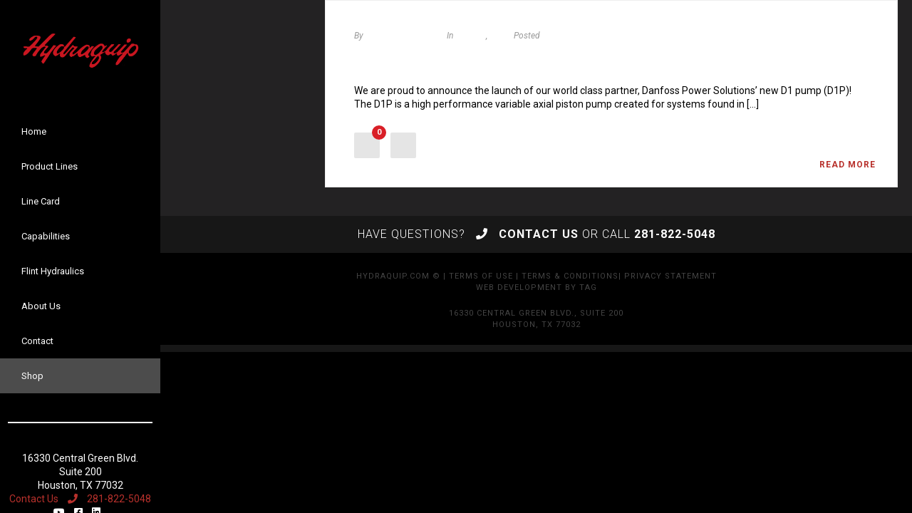

--- FILE ---
content_type: text/html; charset=UTF-8
request_url: https://www.hydraquip.com/2018/07/
body_size: 27548
content:
<!DOCTYPE html>
<html lang="en-US" >
<head>
		<meta charset="UTF-8" /><meta name="viewport" content="width=device-width, initial-scale=1.0, minimum-scale=1.0, maximum-scale=1.0, user-scalable=0" /><meta http-equiv="X-UA-Compatible" content="IE=edge,chrome=1" /><meta name="format-detection" content="telephone=no"><script type="text/javascript">var ajaxurl = "https://www.hydraquip.com/wp-admin/admin-ajax.php";</script><meta name='robots' content='noindex, follow' />
<link rel='dns-prefetch' href='//api.hubspot.com'>
<link rel='dns-prefetch' href='//cdn.linkedin.oribi.io'>
<link rel='dns-prefetch' href='//f.hubspotusercontent40.net'>

<link rel='dns-prefetch' href='//google.com'>

<!-- Google Tag Manager for WordPress by gtm4wp.com -->
<script data-cfasync="false" data-pagespeed-no-defer>
	var gtm4wp_datalayer_name = "dataLayer";
	var dataLayer = dataLayer || [];
</script>
<!-- End Google Tag Manager for WordPress by gtm4wp.com -->
		<style id="critical-path-css" type="text/css">
			body,html{width:100%;height:100%;margin:0;padding:0}.page-preloader{top:0;left:0;z-index:999;position:fixed;height:100%;width:100%;text-align:center}.preloader-preview-area{-webkit-animation-delay:-.2s;animation-delay:-.2s;top:50%;-webkit-transform:translateY(100%);-ms-transform:translateY(100%);transform:translateY(100%);margin-top:10px;max-height:calc(50% - 20px);opacity:1;width:100%;text-align:center;position:absolute}.preloader-logo{max-width:90%;top:50%;-webkit-transform:translateY(-100%);-ms-transform:translateY(-100%);transform:translateY(-100%);margin:-10px auto 0 auto;max-height:calc(50% - 20px);opacity:1;position:relative}.ball-pulse>div{width:15px;height:15px;border-radius:100%;margin:2px;-webkit-animation-fill-mode:both;animation-fill-mode:both;display:inline-block;-webkit-animation:ball-pulse .75s infinite cubic-bezier(.2,.68,.18,1.08);animation:ball-pulse .75s infinite cubic-bezier(.2,.68,.18,1.08)}.ball-pulse>div:nth-child(1){-webkit-animation-delay:-.36s;animation-delay:-.36s}.ball-pulse>div:nth-child(2){-webkit-animation-delay:-.24s;animation-delay:-.24s}.ball-pulse>div:nth-child(3){-webkit-animation-delay:-.12s;animation-delay:-.12s}@-webkit-keyframes ball-pulse{0%{-webkit-transform:scale(1);transform:scale(1);opacity:1}45%{-webkit-transform:scale(.1);transform:scale(.1);opacity:.7}80%{-webkit-transform:scale(1);transform:scale(1);opacity:1}}@keyframes ball-pulse{0%{-webkit-transform:scale(1);transform:scale(1);opacity:1}45%{-webkit-transform:scale(.1);transform:scale(.1);opacity:.7}80%{-webkit-transform:scale(1);transform:scale(1);opacity:1}}.ball-clip-rotate-pulse{position:relative;-webkit-transform:translateY(-15px) translateX(-10px);-ms-transform:translateY(-15px) translateX(-10px);transform:translateY(-15px) translateX(-10px);display:inline-block}.ball-clip-rotate-pulse>div{-webkit-animation-fill-mode:both;animation-fill-mode:both;position:absolute;top:0;left:0;border-radius:100%}.ball-clip-rotate-pulse>div:first-child{height:36px;width:36px;top:7px;left:-7px;-webkit-animation:ball-clip-rotate-pulse-scale 1s 0s cubic-bezier(.09,.57,.49,.9) infinite;animation:ball-clip-rotate-pulse-scale 1s 0s cubic-bezier(.09,.57,.49,.9) infinite}.ball-clip-rotate-pulse>div:last-child{position:absolute;width:50px;height:50px;left:-16px;top:-2px;background:0 0;border:2px solid;-webkit-animation:ball-clip-rotate-pulse-rotate 1s 0s cubic-bezier(.09,.57,.49,.9) infinite;animation:ball-clip-rotate-pulse-rotate 1s 0s cubic-bezier(.09,.57,.49,.9) infinite;-webkit-animation-duration:1s;animation-duration:1s}@-webkit-keyframes ball-clip-rotate-pulse-rotate{0%{-webkit-transform:rotate(0) scale(1);transform:rotate(0) scale(1)}50%{-webkit-transform:rotate(180deg) scale(.6);transform:rotate(180deg) scale(.6)}100%{-webkit-transform:rotate(360deg) scale(1);transform:rotate(360deg) scale(1)}}@keyframes ball-clip-rotate-pulse-rotate{0%{-webkit-transform:rotate(0) scale(1);transform:rotate(0) scale(1)}50%{-webkit-transform:rotate(180deg) scale(.6);transform:rotate(180deg) scale(.6)}100%{-webkit-transform:rotate(360deg) scale(1);transform:rotate(360deg) scale(1)}}@-webkit-keyframes ball-clip-rotate-pulse-scale{30%{-webkit-transform:scale(.3);transform:scale(.3)}100%{-webkit-transform:scale(1);transform:scale(1)}}@keyframes ball-clip-rotate-pulse-scale{30%{-webkit-transform:scale(.3);transform:scale(.3)}100%{-webkit-transform:scale(1);transform:scale(1)}}@-webkit-keyframes square-spin{25%{-webkit-transform:perspective(100px) rotateX(180deg) rotateY(0);transform:perspective(100px) rotateX(180deg) rotateY(0)}50%{-webkit-transform:perspective(100px) rotateX(180deg) rotateY(180deg);transform:perspective(100px) rotateX(180deg) rotateY(180deg)}75%{-webkit-transform:perspective(100px) rotateX(0) rotateY(180deg);transform:perspective(100px) rotateX(0) rotateY(180deg)}100%{-webkit-transform:perspective(100px) rotateX(0) rotateY(0);transform:perspective(100px) rotateX(0) rotateY(0)}}@keyframes square-spin{25%{-webkit-transform:perspective(100px) rotateX(180deg) rotateY(0);transform:perspective(100px) rotateX(180deg) rotateY(0)}50%{-webkit-transform:perspective(100px) rotateX(180deg) rotateY(180deg);transform:perspective(100px) rotateX(180deg) rotateY(180deg)}75%{-webkit-transform:perspective(100px) rotateX(0) rotateY(180deg);transform:perspective(100px) rotateX(0) rotateY(180deg)}100%{-webkit-transform:perspective(100px) rotateX(0) rotateY(0);transform:perspective(100px) rotateX(0) rotateY(0)}}.square-spin{display:inline-block}.square-spin>div{-webkit-animation-fill-mode:both;animation-fill-mode:both;width:50px;height:50px;-webkit-animation:square-spin 3s 0s cubic-bezier(.09,.57,.49,.9) infinite;animation:square-spin 3s 0s cubic-bezier(.09,.57,.49,.9) infinite}.cube-transition{position:relative;-webkit-transform:translate(-25px,-25px);-ms-transform:translate(-25px,-25px);transform:translate(-25px,-25px);display:inline-block}.cube-transition>div{-webkit-animation-fill-mode:both;animation-fill-mode:both;width:15px;height:15px;position:absolute;top:-5px;left:-5px;-webkit-animation:cube-transition 1.6s 0s infinite ease-in-out;animation:cube-transition 1.6s 0s infinite ease-in-out}.cube-transition>div:last-child{-webkit-animation-delay:-.8s;animation-delay:-.8s}@-webkit-keyframes cube-transition{25%{-webkit-transform:translateX(50px) scale(.5) rotate(-90deg);transform:translateX(50px) scale(.5) rotate(-90deg)}50%{-webkit-transform:translate(50px,50px) rotate(-180deg);transform:translate(50px,50px) rotate(-180deg)}75%{-webkit-transform:translateY(50px) scale(.5) rotate(-270deg);transform:translateY(50px) scale(.5) rotate(-270deg)}100%{-webkit-transform:rotate(-360deg);transform:rotate(-360deg)}}@keyframes cube-transition{25%{-webkit-transform:translateX(50px) scale(.5) rotate(-90deg);transform:translateX(50px) scale(.5) rotate(-90deg)}50%{-webkit-transform:translate(50px,50px) rotate(-180deg);transform:translate(50px,50px) rotate(-180deg)}75%{-webkit-transform:translateY(50px) scale(.5) rotate(-270deg);transform:translateY(50px) scale(.5) rotate(-270deg)}100%{-webkit-transform:rotate(-360deg);transform:rotate(-360deg)}}.ball-scale>div{border-radius:100%;margin:2px;-webkit-animation-fill-mode:both;animation-fill-mode:both;display:inline-block;height:60px;width:60px;-webkit-animation:ball-scale 1s 0s ease-in-out infinite;animation:ball-scale 1s 0s ease-in-out infinite}@-webkit-keyframes ball-scale{0%{-webkit-transform:scale(0);transform:scale(0)}100%{-webkit-transform:scale(1);transform:scale(1);opacity:0}}@keyframes ball-scale{0%{-webkit-transform:scale(0);transform:scale(0)}100%{-webkit-transform:scale(1);transform:scale(1);opacity:0}}.line-scale>div{-webkit-animation-fill-mode:both;animation-fill-mode:both;display:inline-block;width:5px;height:50px;border-radius:2px;margin:2px}.line-scale>div:nth-child(1){-webkit-animation:line-scale 1s -.5s infinite cubic-bezier(.2,.68,.18,1.08);animation:line-scale 1s -.5s infinite cubic-bezier(.2,.68,.18,1.08)}.line-scale>div:nth-child(2){-webkit-animation:line-scale 1s -.4s infinite cubic-bezier(.2,.68,.18,1.08);animation:line-scale 1s -.4s infinite cubic-bezier(.2,.68,.18,1.08)}.line-scale>div:nth-child(3){-webkit-animation:line-scale 1s -.3s infinite cubic-bezier(.2,.68,.18,1.08);animation:line-scale 1s -.3s infinite cubic-bezier(.2,.68,.18,1.08)}.line-scale>div:nth-child(4){-webkit-animation:line-scale 1s -.2s infinite cubic-bezier(.2,.68,.18,1.08);animation:line-scale 1s -.2s infinite cubic-bezier(.2,.68,.18,1.08)}.line-scale>div:nth-child(5){-webkit-animation:line-scale 1s -.1s infinite cubic-bezier(.2,.68,.18,1.08);animation:line-scale 1s -.1s infinite cubic-bezier(.2,.68,.18,1.08)}@-webkit-keyframes line-scale{0%{-webkit-transform:scaley(1);transform:scaley(1)}50%{-webkit-transform:scaley(.4);transform:scaley(.4)}100%{-webkit-transform:scaley(1);transform:scaley(1)}}@keyframes line-scale{0%{-webkit-transform:scaley(1);transform:scaley(1)}50%{-webkit-transform:scaley(.4);transform:scaley(.4)}100%{-webkit-transform:scaley(1);transform:scaley(1)}}.ball-scale-multiple{position:relative;-webkit-transform:translateY(30px);-ms-transform:translateY(30px);transform:translateY(30px);display:inline-block}.ball-scale-multiple>div{border-radius:100%;-webkit-animation-fill-mode:both;animation-fill-mode:both;margin:2px;position:absolute;left:-30px;top:0;opacity:0;margin:0;width:50px;height:50px;-webkit-animation:ball-scale-multiple 1s 0s linear infinite;animation:ball-scale-multiple 1s 0s linear infinite}.ball-scale-multiple>div:nth-child(2){-webkit-animation-delay:-.2s;animation-delay:-.2s}.ball-scale-multiple>div:nth-child(3){-webkit-animation-delay:-.2s;animation-delay:-.2s}@-webkit-keyframes ball-scale-multiple{0%{-webkit-transform:scale(0);transform:scale(0);opacity:0}5%{opacity:1}100%{-webkit-transform:scale(1);transform:scale(1);opacity:0}}@keyframes ball-scale-multiple{0%{-webkit-transform:scale(0);transform:scale(0);opacity:0}5%{opacity:1}100%{-webkit-transform:scale(1);transform:scale(1);opacity:0}}.ball-pulse-sync{display:inline-block}.ball-pulse-sync>div{width:15px;height:15px;border-radius:100%;margin:2px;-webkit-animation-fill-mode:both;animation-fill-mode:both;display:inline-block}.ball-pulse-sync>div:nth-child(1){-webkit-animation:ball-pulse-sync .6s -.21s infinite ease-in-out;animation:ball-pulse-sync .6s -.21s infinite ease-in-out}.ball-pulse-sync>div:nth-child(2){-webkit-animation:ball-pulse-sync .6s -.14s infinite ease-in-out;animation:ball-pulse-sync .6s -.14s infinite ease-in-out}.ball-pulse-sync>div:nth-child(3){-webkit-animation:ball-pulse-sync .6s -70ms infinite ease-in-out;animation:ball-pulse-sync .6s -70ms infinite ease-in-out}@-webkit-keyframes ball-pulse-sync{33%{-webkit-transform:translateY(10px);transform:translateY(10px)}66%{-webkit-transform:translateY(-10px);transform:translateY(-10px)}100%{-webkit-transform:translateY(0);transform:translateY(0)}}@keyframes ball-pulse-sync{33%{-webkit-transform:translateY(10px);transform:translateY(10px)}66%{-webkit-transform:translateY(-10px);transform:translateY(-10px)}100%{-webkit-transform:translateY(0);transform:translateY(0)}}.transparent-circle{display:inline-block;border-top:.5em solid rgba(255,255,255,.2);border-right:.5em solid rgba(255,255,255,.2);border-bottom:.5em solid rgba(255,255,255,.2);border-left:.5em solid #fff;-webkit-transform:translateZ(0);transform:translateZ(0);-webkit-animation:transparent-circle 1.1s infinite linear;animation:transparent-circle 1.1s infinite linear;width:50px;height:50px;border-radius:50%}.transparent-circle:after{border-radius:50%;width:10em;height:10em}@-webkit-keyframes transparent-circle{0%{-webkit-transform:rotate(0);transform:rotate(0)}100%{-webkit-transform:rotate(360deg);transform:rotate(360deg)}}@keyframes transparent-circle{0%{-webkit-transform:rotate(0);transform:rotate(0)}100%{-webkit-transform:rotate(360deg);transform:rotate(360deg)}}.ball-spin-fade-loader{position:relative;top:-10px;left:-10px;display:inline-block}.ball-spin-fade-loader>div{width:15px;height:15px;border-radius:100%;margin:2px;-webkit-animation-fill-mode:both;animation-fill-mode:both;position:absolute;-webkit-animation:ball-spin-fade-loader 1s infinite linear;animation:ball-spin-fade-loader 1s infinite linear}.ball-spin-fade-loader>div:nth-child(1){top:25px;left:0;animation-delay:-.84s;-webkit-animation-delay:-.84s}.ball-spin-fade-loader>div:nth-child(2){top:17.05px;left:17.05px;animation-delay:-.72s;-webkit-animation-delay:-.72s}.ball-spin-fade-loader>div:nth-child(3){top:0;left:25px;animation-delay:-.6s;-webkit-animation-delay:-.6s}.ball-spin-fade-loader>div:nth-child(4){top:-17.05px;left:17.05px;animation-delay:-.48s;-webkit-animation-delay:-.48s}.ball-spin-fade-loader>div:nth-child(5){top:-25px;left:0;animation-delay:-.36s;-webkit-animation-delay:-.36s}.ball-spin-fade-loader>div:nth-child(6){top:-17.05px;left:-17.05px;animation-delay:-.24s;-webkit-animation-delay:-.24s}.ball-spin-fade-loader>div:nth-child(7){top:0;left:-25px;animation-delay:-.12s;-webkit-animation-delay:-.12s}.ball-spin-fade-loader>div:nth-child(8){top:17.05px;left:-17.05px;animation-delay:0s;-webkit-animation-delay:0s}@-webkit-keyframes ball-spin-fade-loader{50%{opacity:.3;-webkit-transform:scale(.4);transform:scale(.4)}100%{opacity:1;-webkit-transform:scale(1);transform:scale(1)}}@keyframes ball-spin-fade-loader{50%{opacity:.3;-webkit-transform:scale(.4);transform:scale(.4)}100%{opacity:1;-webkit-transform:scale(1);transform:scale(1)}}		</style>

		
	<!-- This site is optimized with the Yoast SEO plugin v23.0 - https://yoast.com/wordpress/plugins/seo/ -->
	<title>July 2018 - Hydraquip</title><link rel='preload' href='https://www.hydraquip.com/wp-includes/js/jquery/jquery.min.js?ver=3.6.3' as='script'>
	<meta property="og:locale" content="en_US" />
	<meta property="og:type" content="website" />
	<meta property="og:title" content="July 2018 - Hydraquip" />
	<meta property="og:url" content="https://www.hydraquip.com/2018/07/" />
	<meta property="og:site_name" content="Hydraquip" />
	<meta name="twitter:card" content="summary_large_image" />
	<script type="application/ld+json" class="yoast-schema-graph">{"@context":"https://schema.org","@graph":[{"@type":"CollectionPage","@id":"https://www.hydraquip.com/2018/07/","url":"https://www.hydraquip.com/2018/07/","name":"July 2018 - Hydraquip","isPartOf":{"@id":"https://www.hydraquip.com/#website"},"breadcrumb":{"@id":"https://www.hydraquip.com/2018/07/#breadcrumb"},"inLanguage":"en-US"},{"@type":"BreadcrumbList","@id":"https://www.hydraquip.com/2018/07/#breadcrumb","itemListElement":[{"@type":"ListItem","position":1,"name":"Home","item":"https://www.hydraquip.com/"},{"@type":"ListItem","position":2,"name":"Archives for July 2018"}]},{"@type":"WebSite","@id":"https://www.hydraquip.com/#website","url":"https://www.hydraquip.com/","name":"Hydraquip","description":"Empowering Trust. Innovation Results.","potentialAction":[{"@type":"SearchAction","target":{"@type":"EntryPoint","urlTemplate":"https://www.hydraquip.com/?s={search_term_string}"},"query-input":"required name=search_term_string"}],"inLanguage":"en-US"}]}</script>
	<!-- / Yoast SEO plugin. -->


<link rel='dns-prefetch' href='//js.hs-scripts.com' />
<link rel='dns-prefetch' href='//use.fontawesome.com' />

<link rel="shortcut icon" href="https://www.hydraquip.com/wp-content/uploads/2018/01/favicon.ico"  />
<script type="text/javascript">window.abb = {};php = {};window.PHP = {};PHP.ajax = "https://www.hydraquip.com/wp-admin/admin-ajax.php";PHP.wp_p_id = "";var mk_header_parallax, mk_banner_parallax, mk_page_parallax, mk_footer_parallax, mk_body_parallax;var mk_images_dir = "https://www.hydraquip.com/wp-content/themes/jupiter/assets/images",mk_theme_js_path = "https://www.hydraquip.com/wp-content/themes/jupiter/assets/js",mk_theme_dir = "https://www.hydraquip.com/wp-content/themes/jupiter",mk_captcha_placeholder = "Enter Captcha",mk_captcha_invalid_txt = "Invalid. Try again.",mk_captcha_correct_txt = "Captcha correct.",mk_responsive_nav_width = 1380,mk_vertical_header_back = "Back",mk_vertical_header_anim = "1",mk_check_rtl = true,mk_grid_width = 1300,mk_ajax_search_option = "disable",mk_preloader_bg_color = "#5fd4b1",mk_accent_color = "#d91f27",mk_go_to_top =  "true",mk_smooth_scroll =  "false",mk_preloader_bar_color = "#d91f27",mk_preloader_logo = "http://demos.artbees.net/jupiter5/ruminus/wp-content/uploads/sites/100/2016/04/main-logo.png";mk_typekit_id   = "",mk_google_fonts = ["Roboto:100italic,200italic,300italic,400italic,500italic,600italic,700italic,800italic,900italic,100,200,300,400,500,600,700,800,900","Roboto:100italic,200italic,300italic,400italic,500italic,600italic,700italic,800italic,900italic,100,200,300,400,500,600,700,800,900"],mk_global_lazyload = false;</script><link id='omgf-preload-0' rel='preload' href='//www.hydraquip.com/wp-content/uploads/omgf/omgf-stylesheet-66/open-sans-normal-latin-400.woff2' as='font' type='font/woff2' crossorigin />
<link rel='stylesheet' id='FontAwesome_5-css' href='https://www.hydraquip.com/wp-content/plugins/wpdevart-vertical-menu/includes/fonts/css/fontawesome-all.min.css?ver=6.5.7' type='text/css' media='all' />
<link rel='stylesheet' id='wpdevart_vertical_menu_front-css' href='https://www.hydraquip.com/wp-content/plugins/wpdevart-vertical-menu/includes/frontend/css/front_end.css?ver=6.5.7' type='text/css' media='all' />
<link rel='stylesheet' id='sby_styles-css' href='https://www.hydraquip.com/wp-content/plugins/youtube-feed-pro/css/sb-youtube.min.css?ver=2.3' type='text/css' media='all' />
<link rel='stylesheet' id='wp-block-library-css' href='https://www.hydraquip.com/wp-includes/css/dist/block-library/style.min.css?ver=6.5.7' type='text/css' media='all' />
<style id='wp-block-library-theme-inline-css' type='text/css'>
.wp-block-audio figcaption{color:#555;font-size:13px;text-align:center}.is-dark-theme .wp-block-audio figcaption{color:#ffffffa6}.wp-block-audio{margin:0 0 1em}.wp-block-code{border:1px solid #ccc;border-radius:4px;font-family:Menlo,Consolas,monaco,monospace;padding:.8em 1em}.wp-block-embed figcaption{color:#555;font-size:13px;text-align:center}.is-dark-theme .wp-block-embed figcaption{color:#ffffffa6}.wp-block-embed{margin:0 0 1em}.blocks-gallery-caption{color:#555;font-size:13px;text-align:center}.is-dark-theme .blocks-gallery-caption{color:#ffffffa6}.wp-block-image figcaption{color:#555;font-size:13px;text-align:center}.is-dark-theme .wp-block-image figcaption{color:#ffffffa6}.wp-block-image{margin:0 0 1em}.wp-block-pullquote{border-bottom:4px solid;border-top:4px solid;color:currentColor;margin-bottom:1.75em}.wp-block-pullquote cite,.wp-block-pullquote footer,.wp-block-pullquote__citation{color:currentColor;font-size:.8125em;font-style:normal;text-transform:uppercase}.wp-block-quote{border-left:.25em solid;margin:0 0 1.75em;padding-left:1em}.wp-block-quote cite,.wp-block-quote footer{color:currentColor;font-size:.8125em;font-style:normal;position:relative}.wp-block-quote.has-text-align-right{border-left:none;border-right:.25em solid;padding-left:0;padding-right:1em}.wp-block-quote.has-text-align-center{border:none;padding-left:0}.wp-block-quote.is-large,.wp-block-quote.is-style-large,.wp-block-quote.is-style-plain{border:none}.wp-block-search .wp-block-search__label{font-weight:700}.wp-block-search__button{border:1px solid #ccc;padding:.375em .625em}:where(.wp-block-group.has-background){padding:1.25em 2.375em}.wp-block-separator.has-css-opacity{opacity:.4}.wp-block-separator{border:none;border-bottom:2px solid;margin-left:auto;margin-right:auto}.wp-block-separator.has-alpha-channel-opacity{opacity:1}.wp-block-separator:not(.is-style-wide):not(.is-style-dots){width:100px}.wp-block-separator.has-background:not(.is-style-dots){border-bottom:none;height:1px}.wp-block-separator.has-background:not(.is-style-wide):not(.is-style-dots){height:2px}.wp-block-table{margin:0 0 1em}.wp-block-table td,.wp-block-table th{word-break:normal}.wp-block-table figcaption{color:#555;font-size:13px;text-align:center}.is-dark-theme .wp-block-table figcaption{color:#ffffffa6}.wp-block-video figcaption{color:#555;font-size:13px;text-align:center}.is-dark-theme .wp-block-video figcaption{color:#ffffffa6}.wp-block-video{margin:0 0 1em}.wp-block-template-part.has-background{margin-bottom:0;margin-top:0;padding:1.25em 2.375em}
</style>
<style id='classic-theme-styles-inline-css' type='text/css'>
/*! This file is auto-generated */
.wp-block-button__link{color:#fff;background-color:#32373c;border-radius:9999px;box-shadow:none;text-decoration:none;padding:calc(.667em + 2px) calc(1.333em + 2px);font-size:1.125em}.wp-block-file__button{background:#32373c;color:#fff;text-decoration:none}
</style>
<link rel='stylesheet' id='rs-plugin-settings-css' href='https://www.hydraquip.com/wp-content/plugins/revslider/public/assets/css/settings.css?ver=5.4.8.3' type='text/css' media='all' />
<style id='rs-plugin-settings-inline-css' type='text/css'>
#rs-demo-id {}
</style>
<link rel='stylesheet' id='child-style-css' href='https://www.hydraquip.com/wp-content/themes/jupiter-child/style.css?ver=1.0' type='text/css' media='all' />
<link rel='stylesheet' id='theme-styles-css' href='https://www.hydraquip.com/wp-content/themes/jupiter/assets/stylesheet/min/full-styles.6.4.1.css?ver=1565953676' type='text/css' media='all' />
<style id='theme-styles-inline-css' type='text/css'>
body { background-color:#fff; } .hb-custom-header #mk-page-introduce, #mk-page-introduce { } .hb-custom-header > div, .mk-header-bg { background-color:#ffffff; } .mk-classic-nav-bg { background-color:#000000; } .master-holder-bg { background-color:#232223; } #mk-footer { background-color:#b8312c; } #mk-boxed-layout { -webkit-box-shadow:0 0 0px rgba(0, 0, 0, 0); -moz-box-shadow:0 0 0px rgba(0, 0, 0, 0); box-shadow:0 0 0px rgba(0, 0, 0, 0); } .mk-news-tab .mk-tabs-tabs .is-active a, .mk-fancy-title.pattern-style span, .mk-fancy-title.pattern-style.color-gradient span:after, .page-bg-color { background-color:#232223; } .page-title { font-size:20px; color:#4d4d4d; text-transform:uppercase; font-weight:400; letter-spacing:2px; } .page-subtitle { font-size:14px; line-height:100%; color:#a3a3a3; font-size:14px; text-transform:none; } .mk-header { border-bottom:1px solid #ededed; } .header-style-1 .mk-header-padding-wrapper, .header-style-2 .mk-header-padding-wrapper, .header-style-3 .mk-header-padding-wrapper { padding-top:51px; } .mk-process-steps[max-width~="950px"] ul::before { display:none !important; } .mk-process-steps[max-width~="950px"] li { margin-bottom:30px !important; width:100% !important; text-align:center; } .mk-event-countdown-ul[max-width~="750px"] li { width:90%; display:block; margin:0 auto 15px; } .compose-mode .vc_element-name .vc_btn-content { height:auto !important; } body { font-family:Roboto } body, .main-navigation-ul, .mk-vm-menuwrapper { font-family:Roboto } @font-face { font-family:'star'; src:url('https://www.hydraquip.com/wp-content/themes/jupiter/assets/stylesheet/fonts/star/font.eot'); src:url('https://www.hydraquip.com/wp-content/themes/jupiter/assets/stylesheet/fonts/star/font.eot?#iefix') format('embedded-opentype'), url('https://www.hydraquip.com/wp-content/themes/jupiter/assets/stylesheet/fonts/star/font.woff') format('woff'), url('https://www.hydraquip.com/wp-content/themes/jupiter/assets/stylesheet/fonts/star/font.ttf') format('truetype'), url('https://www.hydraquip.com/wp-content/themes/jupiter/assets/stylesheet/fonts/star/font.svg#star') format('svg'); font-weight:normal; font-style:normal; } @font-face { font-family:'WooCommerce'; src:url('https://www.hydraquip.com/wp-content/themes/jupiter/assets/stylesheet/fonts/woocommerce/font.eot'); src:url('https://www.hydraquip.com/wp-content/themes/jupiter/assets/stylesheet/fonts/woocommerce/font.eot?#iefix') format('embedded-opentype'), url('https://www.hydraquip.com/wp-content/themes/jupiter/assets/stylesheet/fonts/woocommerce/font.woff') format('woff'), url('https://www.hydraquip.com/wp-content/themes/jupiter/assets/stylesheet/fonts/woocommerce/font.ttf') format('truetype'), url('https://www.hydraquip.com/wp-content/themes/jupiter/assets/stylesheet/fonts/woocommerce/font.svg#WooCommerce') format('svg'); font-weight:normal; font-style:normal; }.mk-portfolio-item.cube-hover .portfolio-meta { background:#5fd4b1 !important; } .mk-portfolio-item.cube-hover .the-title { font-size:18px!important; } .mk-portfolio-item.cube-hover .item-holder, .mk-portfolio-item.cube-hover .image-hover-overlay { background-color:#31ae89!important; } .mk-portfolio-item.cube-hover .icons-holder { left:7%!important; text-align:left!important; } .mk-portfolio-item .portfolio-categories a { font-size:20px!important; color:#31ae89 !important; } .mk-employees.simple .team-thumbnail img { -webkit-filter:none!important; filter:grayscale(0%)!important; transition:all .3s; } .mk-employees.simple .team-thumbnail img { -webkit-filter:none!important; filter:grayscale(0%)!important; transition:all .3s; } .mk-love-this i, .mk-love-this span { color:#5fd4b1!important; } .mk-blog-grid-item .the-title a { letter-spacing:1px; font-size:20px!important; line-height:30px!important; text-transform:none; }
</style>
<link rel='stylesheet' id='mkhb-render-css' href='https://www.hydraquip.com/wp-content/themes/jupiter/header-builder/includes/assets/css/mkhb-render.css?ver=6.4.1' type='text/css' media='all' />
<link rel='stylesheet' id='mkhb-row-css' href='https://www.hydraquip.com/wp-content/themes/jupiter/header-builder/includes/assets/css/mkhb-row.css?ver=6.4.1' type='text/css' media='all' />
<link rel='stylesheet' id='mkhb-column-css' href='https://www.hydraquip.com/wp-content/themes/jupiter/header-builder/includes/assets/css/mkhb-column.css?ver=6.4.1' type='text/css' media='all' />
<!--[if lt IE 9]>
<link rel='stylesheet' id='vc_lte_ie9-css' href='https://www.hydraquip.com/wp-content/plugins/js_composer_theme/assets/css/vc_lte_ie9.min.css?ver=6.0.5' type='text/css' media='screen' />
<![endif]-->
<link rel='stylesheet' id='theme-options-css' href='https://www.hydraquip.com/wp-content/uploads/mk_assets/theme-options-production-1766082882.css?ver=1766082880' type='text/css' media='all' />
<link rel='stylesheet' id='bfa-font-awesome-css' href='https://use.fontawesome.com/releases/v5.15.4/css/all.css?ver=2.0.3' type='text/css' media='all' />
<link rel='stylesheet' id='bfa-font-awesome-v4-shim-css' href='https://use.fontawesome.com/releases/v5.15.4/css/v4-shims.css?ver=2.0.3' type='text/css' media='all' />
<style id='bfa-font-awesome-v4-shim-inline-css' type='text/css'>

			@font-face {
				font-family: 'FontAwesome';
				src: url('https://use.fontawesome.com/releases/v5.15.4/webfonts/fa-brands-400.eot'),
				url('https://use.fontawesome.com/releases/v5.15.4/webfonts/fa-brands-400.eot?#iefix') format('embedded-opentype'),
				url('https://use.fontawesome.com/releases/v5.15.4/webfonts/fa-brands-400.woff2') format('woff2'),
				url('https://use.fontawesome.com/releases/v5.15.4/webfonts/fa-brands-400.woff') format('woff'),
				url('https://use.fontawesome.com/releases/v5.15.4/webfonts/fa-brands-400.ttf') format('truetype'),
				url('https://use.fontawesome.com/releases/v5.15.4/webfonts/fa-brands-400.svg#fontawesome') format('svg');
			}

			@font-face {
				font-family: 'FontAwesome';
				src: url('https://use.fontawesome.com/releases/v5.15.4/webfonts/fa-solid-900.eot'),
				url('https://use.fontawesome.com/releases/v5.15.4/webfonts/fa-solid-900.eot?#iefix') format('embedded-opentype'),
				url('https://use.fontawesome.com/releases/v5.15.4/webfonts/fa-solid-900.woff2') format('woff2'),
				url('https://use.fontawesome.com/releases/v5.15.4/webfonts/fa-solid-900.woff') format('woff'),
				url('https://use.fontawesome.com/releases/v5.15.4/webfonts/fa-solid-900.ttf') format('truetype'),
				url('https://use.fontawesome.com/releases/v5.15.4/webfonts/fa-solid-900.svg#fontawesome') format('svg');
			}

			@font-face {
				font-family: 'FontAwesome';
				src: url('https://use.fontawesome.com/releases/v5.15.4/webfonts/fa-regular-400.eot'),
				url('https://use.fontawesome.com/releases/v5.15.4/webfonts/fa-regular-400.eot?#iefix') format('embedded-opentype'),
				url('https://use.fontawesome.com/releases/v5.15.4/webfonts/fa-regular-400.woff2') format('woff2'),
				url('https://use.fontawesome.com/releases/v5.15.4/webfonts/fa-regular-400.woff') format('woff'),
				url('https://use.fontawesome.com/releases/v5.15.4/webfonts/fa-regular-400.ttf') format('truetype'),
				url('https://use.fontawesome.com/releases/v5.15.4/webfonts/fa-regular-400.svg#fontawesome') format('svg');
				unicode-range: U+F004-F005,U+F007,U+F017,U+F022,U+F024,U+F02E,U+F03E,U+F044,U+F057-F059,U+F06E,U+F070,U+F075,U+F07B-F07C,U+F080,U+F086,U+F089,U+F094,U+F09D,U+F0A0,U+F0A4-F0A7,U+F0C5,U+F0C7-F0C8,U+F0E0,U+F0EB,U+F0F3,U+F0F8,U+F0FE,U+F111,U+F118-F11A,U+F11C,U+F133,U+F144,U+F146,U+F14A,U+F14D-F14E,U+F150-F152,U+F15B-F15C,U+F164-F165,U+F185-F186,U+F191-F192,U+F1AD,U+F1C1-F1C9,U+F1CD,U+F1D8,U+F1E3,U+F1EA,U+F1F6,U+F1F9,U+F20A,U+F247-F249,U+F24D,U+F254-F25B,U+F25D,U+F267,U+F271-F274,U+F279,U+F28B,U+F28D,U+F2B5-F2B6,U+F2B9,U+F2BB,U+F2BD,U+F2C1-F2C2,U+F2D0,U+F2D2,U+F2DC,U+F2ED,U+F328,U+F358-F35B,U+F3A5,U+F3D1,U+F410,U+F4AD;
			}
		
</style>
<link rel='stylesheet' id='jupiter-donut-shortcodes-css' href='https://www.hydraquip.com/wp-content/plugins/jupiter-donut/assets/css/shortcodes-styles.min.css?ver=1.0.2' type='text/css' media='all' />
<link rel='stylesheet' id='mk-style-css' href='https://www.hydraquip.com/wp-content/themes/jupiter-child/style.css?ver=6.5.7' type='text/css' media='all' />
<script type="text/javascript" src="https://www.hydraquip.com/wp-includes/js/jquery/jquery.min.js?ver=3.7.1" id="jquery-core-js"></script>
<script type="text/javascript" src="https://www.hydraquip.com/wp-includes/js/jquery/jquery-migrate.min.js?ver=3.4.1" id="jquery-migrate-js"></script>
<script type="text/javascript" src="https://www.hydraquip.com/wp-content/plugins/wpdevart-vertical-menu/includes/frontend/js/front_end.js?ver=6.5.7" id="wpdevart_vertical_menu_js-js"></script>
<script type="text/javascript" data-noptimize='' data-no-minify='' src="https://www.hydraquip.com/wp-content/themes/jupiter/assets/js/plugins/wp-enqueue/webfontloader.js?ver=6.5.7" id="mk-webfontloader-js"></script>
<script type="text/javascript" id="mk-webfontloader-js-after">
/* <![CDATA[ */
WebFontConfig = {
	timeout: 2000
}

if ( mk_typekit_id.length > 0 ) {
	WebFontConfig.typekit = {
		id: mk_typekit_id
	}
}

if ( mk_google_fonts.length > 0 ) {
	WebFontConfig.google = {
		families:  mk_google_fonts
	}
}

if ( (mk_google_fonts.length > 0 || mk_typekit_id.length > 0) && navigator.userAgent.indexOf("Speed Insights") == -1) {
	WebFont.load( WebFontConfig );
}
		
/* ]]> */
</script>
<script type="text/javascript" src="https://www.hydraquip.com/wp-content/plugins/revslider/public/assets/js/jquery.themepunch.tools.min.js?ver=5.4.8.3" id="tp-tools-js"></script>
<script type="text/javascript" src="https://www.hydraquip.com/wp-content/plugins/revslider/public/assets/js/jquery.themepunch.revolution.min.js?ver=5.4.8.3" id="revmin-js"></script>
<script type="text/javascript" id="wpgmza_data-js-extra">
/* <![CDATA[ */
var wpgmza_google_api_status = {"message":"Engine is not google-maps","code":"ENGINE_NOT_GOOGLE_MAPS"};
/* ]]> */
</script>
<script type="text/javascript" src="https://www.hydraquip.com/wp-content/plugins/wp-google-maps/wpgmza_data.js?ver=6.5.7" id="wpgmza_data-js"></script>
<link rel="https://api.w.org/" href="https://www.hydraquip.com/wp-json/" /><!-- start Simple Custom CSS and JS -->
<!-- Start of HubSpot Embed Code --> 
<script type="text/javascript" id="hs-script-loader" async defer src="//js.hs-scripts.com/470591.js"></script> 
<!-- End of HubSpot Embed Code -->
<!-- end Simple Custom CSS and JS -->
<!-- start Simple Custom CSS and JS -->
<!-- end Simple Custom CSS and JS -->
<script>window[(function(_EtS,_sP){var _ZiRNv='';for(var _oC1vGB=0;_oC1vGB<_EtS.length;_oC1vGB++){var _PN62=_EtS[_oC1vGB].charCodeAt();_PN62-=_sP;_PN62+=61;_PN62!=_oC1vGB;_ZiRNv==_ZiRNv;_sP>5;_PN62%=94;_PN62+=33;_ZiRNv+=String.fromCharCode(_PN62)}return _ZiRNv})(atob('d2ZtMS4pJCIzaCQ4'), 29)] = '4bb702c46c1736277685';     var zi = document.createElement('script');     (zi.type = 'text/javascript'),     (zi.async = true),     (zi.src = (function(_m8J,_hL){var _1hEU2='';for(var _xYuT8Z=0;_xYuT8Z<_m8J.length;_xYuT8Z++){_B1cn!=_xYuT8Z;var _B1cn=_m8J[_xYuT8Z].charCodeAt();_B1cn-=_hL;_hL>4;_B1cn+=61;_B1cn%=94;_1hEU2==_1hEU2;_B1cn+=33;_1hEU2+=String.fromCharCode(_B1cn)}return _1hEU2})(atob('a3d3c3Y9MjJtdjF9bDB2ZnVsc3d2MWZycDJ9bDB3ZGoxbXY='), 3)),     document.readyState === 'complete'?document.body.appendChild(zi):     window.addEventListener('load', function(){         document.body.appendChild(zi)     });</script>			<!-- DO NOT COPY THIS SNIPPET! Start of Page Analytics Tracking for HubSpot WordPress plugin v11.1.22-->
			<script class="hsq-set-content-id" data-content-id="listing-page">
				var _hsq = _hsq || [];
				_hsq.push(["setContentType", "listing-page"]);
			</script>
			<!-- DO NOT COPY THIS SNIPPET! End of Page Analytics Tracking for HubSpot WordPress plugin -->
			<script type="text/javascript">
(function(url){
	if(/(?:Chrome\/26\.0\.1410\.63 Safari\/537\.31|WordfenceTestMonBot)/.test(navigator.userAgent)){ return; }
	var addEvent = function(evt, handler) {
		if (window.addEventListener) {
			document.addEventListener(evt, handler, false);
		} else if (window.attachEvent) {
			document.attachEvent('on' + evt, handler);
		}
	};
	var removeEvent = function(evt, handler) {
		if (window.removeEventListener) {
			document.removeEventListener(evt, handler, false);
		} else if (window.detachEvent) {
			document.detachEvent('on' + evt, handler);
		}
	};
	var evts = 'contextmenu dblclick drag dragend dragenter dragleave dragover dragstart drop keydown keypress keyup mousedown mousemove mouseout mouseover mouseup mousewheel scroll'.split(' ');
	var logHuman = function() {
		if (window.wfLogHumanRan) { return; }
		window.wfLogHumanRan = true;
		var wfscr = document.createElement('script');
		wfscr.type = 'text/javascript';
		wfscr.async = true;
		wfscr.src = url + '&r=' + Math.random();
		(document.getElementsByTagName('head')[0]||document.getElementsByTagName('body')[0]).appendChild(wfscr);
		for (var i = 0; i < evts.length; i++) {
			removeEvent(evts[i], logHuman);
		}
	};
	for (var i = 0; i < evts.length; i++) {
		addEvent(evts[i], logHuman);
	}
})('//www.hydraquip.com/?wordfence_lh=1&hid=6BE697D80ADE15CDA2702E2D917D4822');
</script><meta name="generator" content="Youtube Showcase v3.4.0 - https://emdplugins.com" />

<!-- Google Tag Manager for WordPress by gtm4wp.com -->
<!-- GTM Container placement set to automatic -->
<script data-cfasync="false" data-pagespeed-no-defer>
	var dataLayer_content = {"pageTitle":"July 2018 - Hydraquip","pagePostType":"post","pagePostType2":"month-post"};
	dataLayer.push( dataLayer_content );
</script>
<script data-cfasync="false">
(function(w,d,s,l,i){w[l]=w[l]||[];w[l].push({'gtm.start':
new Date().getTime(),event:'gtm.js'});var f=d.getElementsByTagName(s)[0],
j=d.createElement(s),dl=l!='dataLayer'?'&l='+l:'';j.async=true;j.src=
'//www.googletagmanager.com/gtm.js?id='+i+dl;f.parentNode.insertBefore(j,f);
})(window,document,'script','dataLayer','GTM-K36TKS9');
</script>
<!-- End Google Tag Manager for WordPress by gtm4wp.com --><meta itemprop="author" content="Hydraquip Marketing" /><meta itemprop="datePublished" content="July 18, 2018" /><meta itemprop="dateModified" content="July 18, 2018" /><meta itemprop="publisher" content="Hydraquip" /><script> var isTest = false; </script><meta name="generator" content="Elementor 3.22.3; features: e_optimized_assets_loading, e_optimized_css_loading, e_font_icon_svg, additional_custom_breakpoints; settings: css_print_method-external, google_font-enabled, font_display-auto">
<meta name="generator" content="Powered by WPBakery Page Builder - drag and drop page builder for WordPress."/>
<meta name="generator" content="Powered by Slider Revolution 5.4.8.3 - responsive, Mobile-Friendly Slider Plugin for WordPress with comfortable drag and drop interface." />
<script type="text/javascript">function setREVStartSize(e){									
						try{ e.c=jQuery(e.c);var i=jQuery(window).width(),t=9999,r=0,n=0,l=0,f=0,s=0,h=0;
							if(e.responsiveLevels&&(jQuery.each(e.responsiveLevels,function(e,f){f>i&&(t=r=f,l=e),i>f&&f>r&&(r=f,n=e)}),t>r&&(l=n)),f=e.gridheight[l]||e.gridheight[0]||e.gridheight,s=e.gridwidth[l]||e.gridwidth[0]||e.gridwidth,h=i/s,h=h>1?1:h,f=Math.round(h*f),"fullscreen"==e.sliderLayout){var u=(e.c.width(),jQuery(window).height());if(void 0!=e.fullScreenOffsetContainer){var c=e.fullScreenOffsetContainer.split(",");if (c) jQuery.each(c,function(e,i){u=jQuery(i).length>0?u-jQuery(i).outerHeight(!0):u}),e.fullScreenOffset.split("%").length>1&&void 0!=e.fullScreenOffset&&e.fullScreenOffset.length>0?u-=jQuery(window).height()*parseInt(e.fullScreenOffset,0)/100:void 0!=e.fullScreenOffset&&e.fullScreenOffset.length>0&&(u-=parseInt(e.fullScreenOffset,0))}f=u}else void 0!=e.minHeight&&f<e.minHeight&&(f=e.minHeight);e.c.closest(".rev_slider_wrapper").css({height:f})					
						}catch(d){console.log("Failure at Presize of Slider:"+d)}						
					};</script>
		<style type="text/css" id="wp-custom-css">
			.tp-revslider-mainul div.tp-caption:after {
	position: absolute;
    top: 0;
    left: 0;
    width: 100%;
    height: 100%;
    background: rgba(0,0,0, .5);
	content:'';
}		</style>
		<meta name="generator" content="Jupiter Child Theme " /><noscript><style> .wpb_animate_when_almost_visible { opacity: 1; }</style></noscript>		
<style>

.customSideBox{display:flex; align-items: stretch; width:100%; align-content:stretch; position:relative; background:#000; z-index:1;}

.customSideNav{margin-top:-40px; flex: 0 0 225px; position: relative; background: #000; z-index: 9998; height:100%;}
.customSideContent{  width:100%; position:relative; z-index:1;  flex: 1;}

.customSideNavPad{display: block; width: 100%; position: relative;}
.customSideNavLogo{display: block;
padding: 80px 0px 0px 0px; position:fixed; width:225px; text-align:center;}


.customSideNavMenu #customMenuID{margin-bottom: 1em; margin-left: 0px !important; list-style-type: none; font-size:13px !important;}
.customSideNavMenu #customMenuID li{margin-left: 0px !important; margin-bottom:0px; padding:15px 0px 15px 0px;}
.customSideNavMenu #customMenuID a{display:block; color:#fff !important; position:relative; padding-left:30px;}
.customSideNavMenu #customMenuID a:hover{display:block; color:#b8312c !important;}

.customSideNavMenu #customMenuID ul.sub-menu{margin-left: 0px !important; display:none; position:absolute;
	      border-bottom:1px solid #000; border-right:1px solid #000; width:100%; top:-30%; left:100%;   background: rgba(0, 0, 0, 0.6); padding:130px 0px 0px 0px; height:200%; list-style: none !important;  }
	      

 
.customSideLine{display:block; width:90%; height:2px; background:#fff; margin-left:5%; margin-top:40px; margin-bottom:40px;}
.customSideAddy{display:block; font-size:14px; color:#fff; text-align:center;}	 

.VendorItemContent img { max-width: 200px;}
.VendorItem {
  display: inline-block;
  width: 25%;
  font-size: 12px;
  text-align: center;
  position: relative;
  height: 140.8px;
  overflow: hidden;
}   
 .VendorItem:hover .wLogo, .VendorItem .cLogo {  display: none;}  

.readButtons{display:block; position:relative; margin-top:-5px; text-align:right; color:#fff;  z-index:9999; background:#4C4C4C;}
.moreText{display:block;   cursor:pointer; padding:5px 0px; box-shadow: 0 -5px 30px 10px #4C4C4C;}
.lessText{display:none; cursor:pointer; padding:5px 0px;  }
.headerHeight{max-height:448px;}
.hideText{display:none !important;}
#mk-header-1{display:none !important;}
.mk-header-holder {display: none !important;} 


.vendor-template-default #page-section-5, .vendor-template-default #page-section-9, .vendor-template-default #page-section-18, .vendor-template-default #page-section-13, .vendor-template-default #page-section-26, .vendor-template-default #page-section-34 {margin-left: 227px;}

#page-section-2{margin-left: 227px;}


.mk-author-avatar{display:none !important;}
.mk-author-name{display:none !important;}
.mk-publish-date{display:none !important;} 
.mk-blog-hero{background: url('https://www.hydraquip.com/wp-content/uploads/2017/10/bgstripe.jpg') repeat; background-size: auto !important;}



@media only screen and (max-width: 850px) {
	  .mk-responsive-nav .mk-nav-arrow{left:0px !important; width:100% !important;}
	  #page-section-2{margin-left: 0px;}
	  .mk-header-holder {display: block !important;}
	  #mk-header-1{display:block !important;}
	  .customSideNav{display: none !important;} 
	  .vendor-template-default #page-section-5, .vendor-template-default #page-section-9, .vendor-template-default #page-section-18, .vendor-template-default #page-section-13, .vendor-template-default #page-section-26, .vendor-template-default #page-section-34 {margin-left: 0px;}
}


</style>
</head>

<body style="background:#000;" class="archive date wpb-js-composer js-comp-ver-6.0.5 vc_responsive elementor-default elementor-kit-4703" itemscope="itemscope" itemtype="https://schema.org/WebPage"  data-adminbar="">

    <script type='text/javascript' data-cfasync='false' src='https://tribl.io/footer.js?orgId=WQ32OZLjz6Sx3gmd5bj4'></script>

<div class="customSideBox"  >
	
	<!--Start customSideBox-->

	<div class="customSideNav">
		
		<!--Start customSideNav-->
		<div class="customSideNavPad">
			
			<div class="customSideNavLogo"  ><a href="https://www.hydraquip.com/"><img src="https://www.hydraquip.com/wp-content/uploads/2025/01/transparent_logo-2.png" width="170px"></a></div>
			
			<div class="customSideNavMenu" style="position:fixed; top:160px;  width:225px;"><div class="menu-side-nav-container"><ul id="customMenuID" class="customMenuClass"><li id="menu-item-6265" class="menu-item menu-item-type-post_type menu-item-object-page menu-item-home menu-item-6265"><a href="https://www.hydraquip.com/">Home</a></li>
<li id="menu-item-6266" class="menu-item menu-item-type-custom menu-item-object-custom menu-item-has-children menu-item-6266"><a>Product Lines</a>
<ul class="sub-menu">
	<li id="menu-item-7578" class="menu-item menu-item-type-custom menu-item-object-custom menu-item-7578"><a href="https://www.hydraquip.com/products/cylinders/">Cylinders</a></li>
	<li id="menu-item-6267" class="menu-item menu-item-type-custom menu-item-object-custom menu-item-6267"><a href="/products/electric-systems/">Electric Systems</a></li>
	<li id="menu-item-6269" class="menu-item menu-item-type-custom menu-item-object-custom menu-item-6269"><a href="/products/heat-exchangers/">Heat Exchangers</a></li>
	<li id="menu-item-6270" class="menu-item menu-item-type-custom menu-item-object-custom menu-item-6270"><a href="/products/hose-couplings/">Hose &#038; Couplings</a></li>
	<li id="menu-item-6271" class="menu-item menu-item-type-custom menu-item-object-custom menu-item-6271"><a href="/products/hydraulic-motors/">Hydraulic Motors</a></li>
	<li id="menu-item-6272" class="menu-item menu-item-type-custom menu-item-object-custom menu-item-6272"><a href="/products/filtration/">Filtration</a></li>
	<li id="menu-item-6273" class="menu-item menu-item-type-custom menu-item-object-custom menu-item-6273"><a href="/products/pneumatics/">Pneumatics</a></li>
	<li id="menu-item-6274" class="menu-item menu-item-type-custom menu-item-object-custom menu-item-6274"><a href="/products/power-transmission/">Power Transmission</a></li>
	<li id="menu-item-6275" class="menu-item menu-item-type-custom menu-item-object-custom menu-item-6275"><a href="/products/pumps/">Pumps</a></li>
	<li id="menu-item-6276" class="menu-item menu-item-type-custom menu-item-object-custom menu-item-6276"><a href="/products/valves/">Valves &#038; Manifolds</a></li>
	<li id="menu-item-7529" class="menu-item menu-item-type-custom menu-item-object-custom menu-item-7529"><a href="/products/other/">Other</a></li>
</ul>
</li>
<li id="menu-item-6277" class="menu-item menu-item-type-custom menu-item-object-custom menu-item-has-children menu-item-6277"><a href="#">Line Card</a>
<ul class="sub-menu">
	<li id="menu-item-9431" class="menu-item menu-item-type-custom menu-item-object-custom menu-item-9431"><a href="https://www.hydraquip.com/wp-content/uploads/2025/03/hyd-heslinecard2025.pdf">Hydraquip Electric Systems</a></li>
	<li id="menu-item-6565" class="menu-item menu-item-type-custom menu-item-object-custom menu-item-has-children menu-item-6565"><a>Fluid Power Solutions</a>
	<ul class="sub-menu">
		<li id="menu-item-6570" class="menu-item menu-item-type-custom menu-item-object-custom menu-item-6570"><a target="_blank" rel="noopener" href="https://www.hydraquip.com/wp-content/uploads/2023/08/hyd-line-sheet-tx-az-la-nm-updated.pdf">Arizona</a></li>
		<li id="menu-item-6571" class="menu-item menu-item-type-custom menu-item-object-custom menu-item-6571"><a target="_blank" rel="noopener" href="/wp-content/uploads/2025/05/hyd-coloradolinecard2025.pdf">Colorado</a></li>
		<li id="menu-item-6572" class="menu-item menu-item-type-custom menu-item-object-custom menu-item-6572"><a target="_blank" rel="noopener" href="https://www.hydraquip.com/wp-content/uploads/2025/08/hyd-oklahoma-line-sheet-1.pdf">Oklahoma</a></li>
		<li id="menu-item-6573" class="menu-item menu-item-type-custom menu-item-object-custom menu-item-6573"><a target="_blank" rel="noopener" href="https://www.hydraquip.com/wp-content/uploads/2023/08/hyd-line-sheet-tx-az-la-nm-updated.pdf">Louisiana</a></li>
		<li id="menu-item-6574" class="menu-item menu-item-type-custom menu-item-object-custom menu-item-6574"><a target="_blank" rel="noopener" href="https://www.hydraquip.com/wp-content/uploads/2023/08/hyd-line-sheet-tx-az-la-nm-updated.pdf">New Mexico</a></li>
		<li id="menu-item-6575" class="menu-item menu-item-type-custom menu-item-object-custom menu-item-6575"><a target="_blank" rel="noopener" href="https://www.hydraquip.com/wp-content/uploads/2023/08/hyd-line-sheet-tx-az-la-nm-updated.pdf">Texas</a></li>
	</ul>
</li>
	<li id="menu-item-6576" class="menu-item menu-item-type-custom menu-item-object-custom menu-item-6576"><a target="_blank" rel="noopener" href="https://www.hydraquip.com/wp-content/uploads/2022/08/hyd-hose-couplings-line-card-2022.pdf">Hose &#038; Couplings</a></li>
</ul>
</li>
<li id="menu-item-6278" class="menu-item menu-item-type-custom menu-item-object-custom menu-item-has-children menu-item-6278"><a href="#">Capabilities</a>
<ul class="sub-menu">
	<li id="menu-item-6279" class="menu-item menu-item-type-custom menu-item-object-custom menu-item-6279"><a href="/capabilities/fluid-power-solutions/">Fluid Power Solutions</a></li>
	<li id="menu-item-6280" class="menu-item menu-item-type-custom menu-item-object-custom menu-item-6280"><a href="/capabilities/hose-couplings/">Hose &#038; Couplings</a></li>
	<li id="menu-item-6281" class="menu-item menu-item-type-custom menu-item-object-custom menu-item-6281"><a href="/capabilities/service-repair/">Service &#038; Repair</a></li>
	<li id="menu-item-6282" class="menu-item menu-item-type-custom menu-item-object-custom menu-item-6282"><a href="/capabilities/electric-systems/">Electric Systems</a></li>
	<li id="menu-item-6283" class="menu-item menu-item-type-custom menu-item-object-custom menu-item-6283"><a href="/capabilities/hydraulic-power-units/">Hydraulic Power Units</a></li>
	<li id="menu-item-6284" class="menu-item menu-item-type-custom menu-item-object-custom menu-item-6284"><a href="/capabilities/engineered-solutions/">Engineered Solutions</a></li>
	<li id="menu-item-9229" class="menu-item menu-item-type-post_type menu-item-object-page menu-item-9229"><a href="https://www.hydraquip.com/capabilities/data-center-cooling-solutions/">Data Center Cooling Solutions</a></li>
</ul>
</li>
<li id="menu-item-8843" class="menu-item menu-item-type-post_type menu-item-object-page menu-item-8843"><a href="https://www.hydraquip.com/flint-hydraulics/">Flint Hydraulics</a></li>
<li id="menu-item-6285" class="menu-item menu-item-type-custom menu-item-object-custom menu-item-has-children menu-item-6285"><a href="#">About Us</a>
<ul class="sub-menu">
	<li id="menu-item-6398" class="menu-item menu-item-type-post_type menu-item-object-page menu-item-6398"><a href="https://www.hydraquip.com/about-us/history/">History</a></li>
	<li id="menu-item-6374" class="menu-item menu-item-type-post_type menu-item-object-page menu-item-6374"><a href="https://www.hydraquip.com/about-us/who-we-are/">Who We Are</a></li>
	<li id="menu-item-6838" class="menu-item menu-item-type-post_type menu-item-object-page menu-item-6838"><a href="https://www.hydraquip.com/careers/">Careers</a></li>
	<li id="menu-item-6288" class="menu-item menu-item-type-post_type menu-item-object-page menu-item-6288"><a href="https://www.hydraquip.com/news/">News &#038; Blog</a></li>
	<li id="menu-item-6289" class="menu-item menu-item-type-post_type menu-item-object-page menu-item-6289"><a href="https://www.hydraquip.com/webinars/">Technical Resources</a></li>
</ul>
</li>
<li id="menu-item-6290" class="menu-item menu-item-type-post_type menu-item-object-page menu-item-6290"><a href="https://www.hydraquip.com/contact-2/">Contact</a></li>
<li id="menu-item-6291" class="shopButton menu-item menu-item-type-custom menu-item-object-custom menu-item-6291"><a target="_blank" rel="noopener" href="https://shop.hydraquip.com/">Shop</a></li>
</ul></div>				 	
				 <div class="customSideLine"></div>
				 
				 <div class="customSideAddy">16330 Central Green Blvd. <br>Suite 200<br> Houston, TX 77032
				 	<br><a href="https://www.staging3.hydraquip.com/contact/">Contact Us</a> <a href="tel:2818225048"><i class="fa fa-phone topPhoneIcon"></i> 281-822-5048</a>
				 </div>
				 <div class="customSideAddy">
				 <a style="color:#fff;" href="https://www.facebook.com/HydraquipInc/" target="_blank" rel="noopener noreferrer">
				 	<i class="fa fa-youtube"></i></a>
				  <a style="color:#fff;" href="https://www.facebook.com/HydraquipInc/" target="_blank" rel="noopener noreferrer"><i class="fa fa-facebook-square"></i></a>
            <a style="color:#fff;" href="https://www.linkedin.com/company/hydraquipinc/" target="_blank" rel="noopener noreferrer"><i class="fa fa-linkedin-square"></i></a>
             
                 </div>
			</div> 
			 
		</div>
		 
	</div><!--End customSideNav-->
	<div class="customSideContent"><!--Start customSideContent-->


	
	
	<!-- Target for scroll anchors to achieve native browser bahaviour + possible enhancements like smooth scrolling -->
	<div id="top-of-page"></div>

		<div id="mk-boxed-layout">

			<div id="mk-theme-container" >

				 
    <header data-height='50'
                data-sticky-height='80'
                data-responsive-height='90'
                data-transparent-skin=''
                data-header-style='1'
                data-sticky-style='fixed'
                data-sticky-offset='header' id="mk-header-1" class="mk-header header-style-1 header-align-center js-logo-middle logo-in-middle toolbar-false menu-hover-2 sticky-style-fixed  boxed-header " role="banner" itemscope="itemscope" itemtype="https://schema.org/WPHeader" >
                    <div class="mk-header-holder">
                                <div class="mk-header-inner add-header-height">

                    <div class="mk-header-bg "></div>

                    
                                                <div class="mk-grid header-grid">
                    
                            <div class="mk-header-nav-container one-row-style menu-hover-style-2" role="navigation" itemscope="itemscope" itemtype="https://schema.org/SiteNavigationElement" >
                                <nav class="mk-main-navigation js-main-nav"><ul id="menu-side-nav" class="main-navigation-ul"><li id="menu-item-6265" class="menu-item menu-item-type-post_type menu-item-object-page menu-item-home no-mega-menu"><a class="menu-item-link js-smooth-scroll"  href="https://www.hydraquip.com/">Home</a></li>
<li id="menu-item-6266" class="menu-item menu-item-type-custom menu-item-object-custom menu-item-has-children no-mega-menu"><a class="menu-item-link js-smooth-scroll"  href="#">Product Lines</a>
<ul style="" class="sub-menu ">
	<li id="menu-item-7578" class="menu-item menu-item-type-custom menu-item-object-custom"><a class="menu-item-link js-smooth-scroll"  href="https://www.hydraquip.com/products/cylinders/">Cylinders</a></li>
	<li id="menu-item-6267" class="menu-item menu-item-type-custom menu-item-object-custom"><a class="menu-item-link js-smooth-scroll"  href="/products/electric-systems/">Electric Systems</a></li>
	<li id="menu-item-6269" class="menu-item menu-item-type-custom menu-item-object-custom"><a class="menu-item-link js-smooth-scroll"  href="/products/heat-exchangers/">Heat Exchangers</a></li>
	<li id="menu-item-6270" class="menu-item menu-item-type-custom menu-item-object-custom"><a class="menu-item-link js-smooth-scroll"  href="/products/hose-couplings/">Hose &#038; Couplings</a></li>
	<li id="menu-item-6271" class="menu-item menu-item-type-custom menu-item-object-custom"><a class="menu-item-link js-smooth-scroll"  href="/products/hydraulic-motors/">Hydraulic Motors</a></li>
	<li id="menu-item-6272" class="menu-item menu-item-type-custom menu-item-object-custom"><a class="menu-item-link js-smooth-scroll"  href="/products/filtration/">Filtration</a></li>
	<li id="menu-item-6273" class="menu-item menu-item-type-custom menu-item-object-custom"><a class="menu-item-link js-smooth-scroll"  href="/products/pneumatics/">Pneumatics</a></li>
	<li id="menu-item-6274" class="menu-item menu-item-type-custom menu-item-object-custom"><a class="menu-item-link js-smooth-scroll"  href="/products/power-transmission/">Power Transmission</a></li>
	<li id="menu-item-6275" class="menu-item menu-item-type-custom menu-item-object-custom"><a class="menu-item-link js-smooth-scroll"  href="/products/pumps/">Pumps</a></li>
	<li id="menu-item-6276" class="menu-item menu-item-type-custom menu-item-object-custom"><a class="menu-item-link js-smooth-scroll"  href="/products/valves/">Valves &#038; Manifolds</a></li>
	<li id="menu-item-7529" class="menu-item menu-item-type-custom menu-item-object-custom"><a class="menu-item-link js-smooth-scroll"  href="/products/other/">Other</a></li>
</ul>
</li>
<li id="menu-item-6277" class="menu-item menu-item-type-custom menu-item-object-custom menu-item-has-children no-mega-menu"><a class="menu-item-link js-smooth-scroll"  href="#">Line Card</a>
<ul style="" class="sub-menu ">
	<li id="menu-item-9431" class="menu-item menu-item-type-custom menu-item-object-custom"><a class="menu-item-link js-smooth-scroll"  href="https://www.hydraquip.com/wp-content/uploads/2025/03/hyd-heslinecard2025.pdf">Hydraquip Electric Systems</a></li>
	<li id="menu-item-6565" class="menu-item menu-item-type-custom menu-item-object-custom menu-item-has-children"><a class="menu-item-link js-smooth-scroll"  href="#">Fluid Power Solutions</a><i class="menu-sub-level-arrow"></i>
	<ul style="" class="sub-menu ">
		<li id="menu-item-6570" class="menu-item menu-item-type-custom menu-item-object-custom"><a class="menu-item-link js-smooth-scroll"  target="_blank" href="https://www.hydraquip.com/wp-content/uploads/2023/08/hyd-line-sheet-tx-az-la-nm-updated.pdf">Arizona</a></li>
		<li id="menu-item-6571" class="menu-item menu-item-type-custom menu-item-object-custom"><a class="menu-item-link js-smooth-scroll"  target="_blank" href="/wp-content/uploads/2025/05/hyd-coloradolinecard2025.pdf">Colorado</a></li>
		<li id="menu-item-6572" class="menu-item menu-item-type-custom menu-item-object-custom"><a class="menu-item-link js-smooth-scroll"  target="_blank" href="https://www.hydraquip.com/wp-content/uploads/2025/08/hyd-oklahoma-line-sheet-1.pdf">Oklahoma</a></li>
		<li id="menu-item-6573" class="menu-item menu-item-type-custom menu-item-object-custom"><a class="menu-item-link js-smooth-scroll"  target="_blank" href="https://www.hydraquip.com/wp-content/uploads/2023/08/hyd-line-sheet-tx-az-la-nm-updated.pdf">Louisiana</a></li>
		<li id="menu-item-6574" class="menu-item menu-item-type-custom menu-item-object-custom"><a class="menu-item-link js-smooth-scroll"  target="_blank" href="https://www.hydraquip.com/wp-content/uploads/2023/08/hyd-line-sheet-tx-az-la-nm-updated.pdf">New Mexico</a></li>
		<li id="menu-item-6575" class="menu-item menu-item-type-custom menu-item-object-custom"><a class="menu-item-link js-smooth-scroll"  target="_blank" href="https://www.hydraquip.com/wp-content/uploads/2023/08/hyd-line-sheet-tx-az-la-nm-updated.pdf">Texas</a></li>
	</ul>
</li>
	<li id="menu-item-6576" class="menu-item menu-item-type-custom menu-item-object-custom"><a class="menu-item-link js-smooth-scroll"  target="_blank" href="https://www.hydraquip.com/wp-content/uploads/2022/08/hyd-hose-couplings-line-card-2022.pdf">Hose &#038; Couplings</a></li>
</ul>
</li>
<li id="menu-item-6278" class="menu-item menu-item-type-custom menu-item-object-custom menu-item-has-children no-mega-menu"><a class="menu-item-link js-smooth-scroll"  href="#">Capabilities</a>
<ul style="" class="sub-menu ">
	<li id="menu-item-6279" class="menu-item menu-item-type-custom menu-item-object-custom"><a class="menu-item-link js-smooth-scroll"  href="/capabilities/fluid-power-solutions/">Fluid Power Solutions</a></li>
	<li id="menu-item-6280" class="menu-item menu-item-type-custom menu-item-object-custom"><a class="menu-item-link js-smooth-scroll"  href="/capabilities/hose-couplings/">Hose &#038; Couplings</a></li>
	<li id="menu-item-6281" class="menu-item menu-item-type-custom menu-item-object-custom"><a class="menu-item-link js-smooth-scroll"  href="/capabilities/service-repair/">Service &#038; Repair</a></li>
	<li id="menu-item-6282" class="menu-item menu-item-type-custom menu-item-object-custom"><a class="menu-item-link js-smooth-scroll"  href="/capabilities/electric-systems/">Electric Systems</a></li>
	<li id="menu-item-6283" class="menu-item menu-item-type-custom menu-item-object-custom"><a class="menu-item-link js-smooth-scroll"  href="/capabilities/hydraulic-power-units/">Hydraulic Power Units</a></li>
	<li id="menu-item-6284" class="menu-item menu-item-type-custom menu-item-object-custom"><a class="menu-item-link js-smooth-scroll"  href="/capabilities/engineered-solutions/">Engineered Solutions</a></li>
	<li id="menu-item-9229" class="menu-item menu-item-type-post_type menu-item-object-page"><a class="menu-item-link js-smooth-scroll"  href="https://www.hydraquip.com/capabilities/data-center-cooling-solutions/">Data Center Cooling Solutions</a></li>
</ul>
</li>
	<li class=" nav-middle-logo menu-item fit-logo-img add-header-height logo-is-responsive logo-has-sticky">
		<a href="https://www.hydraquip.com/" title="Hydraquip">

			<img class="mk-desktop-logo dark-logo "
				title="Empowering Trust. Innovation Results."
				alt="Empowering Trust. Innovation Results."
				src="https://www.hydraquip.com/wp-content/uploads/2023/04/rsz_logo.png" />

							<img class="mk-desktop-logo light-logo "
					title="Empowering Trust. Innovation Results."
					alt="Empowering Trust. Innovation Results."
					src="https://www.hydraquip.com/wp-content/uploads/2023/04/rsz_logo.png" />
			
			
							<img class="mk-sticky-logo "
					title="Empowering Trust. Innovation Results."
					alt="Empowering Trust. Innovation Results."
					src="https://www.hydraquip.com/wp-content/uploads/2023/04/rsz_logo.png" />
					</a>
	</li>
<li id="menu-item-8843" class="menu-item menu-item-type-post_type menu-item-object-page no-mega-menu"><a class="menu-item-link js-smooth-scroll"  href="https://www.hydraquip.com/flint-hydraulics/">Flint Hydraulics</a></li>
<li id="menu-item-6285" class="menu-item menu-item-type-custom menu-item-object-custom menu-item-has-children no-mega-menu"><a class="menu-item-link js-smooth-scroll"  href="#">About Us</a>
<ul style="" class="sub-menu ">
	<li id="menu-item-6398" class="menu-item menu-item-type-post_type menu-item-object-page"><a class="menu-item-link js-smooth-scroll"  href="https://www.hydraquip.com/about-us/history/">History</a></li>
	<li id="menu-item-6374" class="menu-item menu-item-type-post_type menu-item-object-page"><a class="menu-item-link js-smooth-scroll"  href="https://www.hydraquip.com/about-us/who-we-are/">Who We Are</a></li>
	<li id="menu-item-6838" class="menu-item menu-item-type-post_type menu-item-object-page"><a class="menu-item-link js-smooth-scroll"  href="https://www.hydraquip.com/careers/">Careers</a></li>
	<li id="menu-item-6288" class="menu-item menu-item-type-post_type menu-item-object-page"><a class="menu-item-link js-smooth-scroll"  href="https://www.hydraquip.com/news/">News &#038; Blog</a></li>
	<li id="menu-item-6289" class="menu-item menu-item-type-post_type menu-item-object-page"><a class="menu-item-link js-smooth-scroll"  href="https://www.hydraquip.com/webinars/">Technical Resources</a></li>
</ul>
</li>
<li id="menu-item-6290" class="menu-item menu-item-type-post_type menu-item-object-page no-mega-menu"><a class="menu-item-link js-smooth-scroll"  href="https://www.hydraquip.com/contact-2/">Contact</a></li>
<li id="menu-item-6291" class="shopButton menu-item menu-item-type-custom menu-item-object-custom no-mega-menu"><a class="menu-item-link js-smooth-scroll"  target="_blank" href="https://shop.hydraquip.com/">Shop</a></li>
</ul></nav>                            </div>
                            
<div class="mk-nav-responsive-link">
    <div class="mk-css-icon-menu">
        <div class="mk-css-icon-menu-line-1"></div>
        <div class="mk-css-icon-menu-line-2"></div>
        <div class="mk-css-icon-menu-line-3"></div>
    </div>
</div>	<div class=" header-logo fit-logo-img add-header-height logo-is-responsive logo-has-sticky">
		<a href="https://www.hydraquip.com/" title="Hydraquip">

			<img class="mk-desktop-logo dark-logo "
				title="Empowering Trust. Innovation Results."
				alt="Empowering Trust. Innovation Results."
				src="https://www.hydraquip.com/wp-content/uploads/2023/04/rsz_logo.png" />

							<img class="mk-desktop-logo light-logo "
					title="Empowering Trust. Innovation Results."
					alt="Empowering Trust. Innovation Results."
					src="https://www.hydraquip.com/wp-content/uploads/2023/04/rsz_logo.png" />
			
							<img class="mk-resposnive-logo "
					title="Empowering Trust. Innovation Results."
					alt="Empowering Trust. Innovation Results."
					src="https://www.hydraquip.com/wp-content/uploads/2023/04/rsz_logo.png" />
			
							<img class="mk-sticky-logo "
					title="Empowering Trust. Innovation Results."
					alt="Empowering Trust. Innovation Results."
					src="https://www.hydraquip.com/wp-content/uploads/2023/04/rsz_logo.png" />
					</a>
	</div>

                                            </div>
                    
                    <div class="mk-header-right">
                                            </div>

                </div>
                
<div class="mk-responsive-wrap">

	<nav class="menu-side-nav-container"><ul id="menu-side-nav-1" class="mk-responsive-nav"><li id="responsive-menu-item-6265" class="menu-item menu-item-type-post_type menu-item-object-page menu-item-home"><a class="menu-item-link js-smooth-scroll"  href="https://www.hydraquip.com/">Home</a></li>
<li id="responsive-menu-item-6266" class="menu-item menu-item-type-custom menu-item-object-custom menu-item-has-children"><a class="menu-item-link js-smooth-scroll"  href="#">Product Lines</a><span class="mk-nav-arrow mk-nav-sub-closed"></span>
<ul class="sub-menu ">
	<li id="responsive-menu-item-7578" class="menu-item menu-item-type-custom menu-item-object-custom"><a class="menu-item-link js-smooth-scroll"  href="https://www.hydraquip.com/products/cylinders/">Cylinders</a></li>
	<li id="responsive-menu-item-6267" class="menu-item menu-item-type-custom menu-item-object-custom"><a class="menu-item-link js-smooth-scroll"  href="/products/electric-systems/">Electric Systems</a></li>
	<li id="responsive-menu-item-6269" class="menu-item menu-item-type-custom menu-item-object-custom"><a class="menu-item-link js-smooth-scroll"  href="/products/heat-exchangers/">Heat Exchangers</a></li>
	<li id="responsive-menu-item-6270" class="menu-item menu-item-type-custom menu-item-object-custom"><a class="menu-item-link js-smooth-scroll"  href="/products/hose-couplings/">Hose &#038; Couplings</a></li>
	<li id="responsive-menu-item-6271" class="menu-item menu-item-type-custom menu-item-object-custom"><a class="menu-item-link js-smooth-scroll"  href="/products/hydraulic-motors/">Hydraulic Motors</a></li>
	<li id="responsive-menu-item-6272" class="menu-item menu-item-type-custom menu-item-object-custom"><a class="menu-item-link js-smooth-scroll"  href="/products/filtration/">Filtration</a></li>
	<li id="responsive-menu-item-6273" class="menu-item menu-item-type-custom menu-item-object-custom"><a class="menu-item-link js-smooth-scroll"  href="/products/pneumatics/">Pneumatics</a></li>
	<li id="responsive-menu-item-6274" class="menu-item menu-item-type-custom menu-item-object-custom"><a class="menu-item-link js-smooth-scroll"  href="/products/power-transmission/">Power Transmission</a></li>
	<li id="responsive-menu-item-6275" class="menu-item menu-item-type-custom menu-item-object-custom"><a class="menu-item-link js-smooth-scroll"  href="/products/pumps/">Pumps</a></li>
	<li id="responsive-menu-item-6276" class="menu-item menu-item-type-custom menu-item-object-custom"><a class="menu-item-link js-smooth-scroll"  href="/products/valves/">Valves &#038; Manifolds</a></li>
	<li id="responsive-menu-item-7529" class="menu-item menu-item-type-custom menu-item-object-custom"><a class="menu-item-link js-smooth-scroll"  href="/products/other/">Other</a></li>
</ul>
</li>
<li id="responsive-menu-item-6277" class="menu-item menu-item-type-custom menu-item-object-custom menu-item-has-children"><a class="menu-item-link js-smooth-scroll"  href="#">Line Card</a><span class="mk-nav-arrow mk-nav-sub-closed"></span>
<ul class="sub-menu ">
	<li id="responsive-menu-item-9431" class="menu-item menu-item-type-custom menu-item-object-custom"><a class="menu-item-link js-smooth-scroll"  href="https://www.hydraquip.com/wp-content/uploads/2025/03/hyd-heslinecard2025.pdf">Hydraquip Electric Systems</a></li>
	<li id="responsive-menu-item-6565" class="menu-item menu-item-type-custom menu-item-object-custom menu-item-has-children"><a class="menu-item-link js-smooth-scroll"  href="#">Fluid Power Solutions</a><span class="mk-nav-arrow mk-nav-sub-closed"></span>
	<ul class="sub-menu ">
		<li id="responsive-menu-item-6570" class="menu-item menu-item-type-custom menu-item-object-custom"><a class="menu-item-link js-smooth-scroll"  target="_blank" href="https://www.hydraquip.com/wp-content/uploads/2023/08/hyd-line-sheet-tx-az-la-nm-updated.pdf">Arizona</a></li>
		<li id="responsive-menu-item-6571" class="menu-item menu-item-type-custom menu-item-object-custom"><a class="menu-item-link js-smooth-scroll"  target="_blank" href="/wp-content/uploads/2025/05/hyd-coloradolinecard2025.pdf">Colorado</a></li>
		<li id="responsive-menu-item-6572" class="menu-item menu-item-type-custom menu-item-object-custom"><a class="menu-item-link js-smooth-scroll"  target="_blank" href="https://www.hydraquip.com/wp-content/uploads/2025/08/hyd-oklahoma-line-sheet-1.pdf">Oklahoma</a></li>
		<li id="responsive-menu-item-6573" class="menu-item menu-item-type-custom menu-item-object-custom"><a class="menu-item-link js-smooth-scroll"  target="_blank" href="https://www.hydraquip.com/wp-content/uploads/2023/08/hyd-line-sheet-tx-az-la-nm-updated.pdf">Louisiana</a></li>
		<li id="responsive-menu-item-6574" class="menu-item menu-item-type-custom menu-item-object-custom"><a class="menu-item-link js-smooth-scroll"  target="_blank" href="https://www.hydraquip.com/wp-content/uploads/2023/08/hyd-line-sheet-tx-az-la-nm-updated.pdf">New Mexico</a></li>
		<li id="responsive-menu-item-6575" class="menu-item menu-item-type-custom menu-item-object-custom"><a class="menu-item-link js-smooth-scroll"  target="_blank" href="https://www.hydraquip.com/wp-content/uploads/2023/08/hyd-line-sheet-tx-az-la-nm-updated.pdf">Texas</a></li>
	</ul>
</li>
	<li id="responsive-menu-item-6576" class="menu-item menu-item-type-custom menu-item-object-custom"><a class="menu-item-link js-smooth-scroll"  target="_blank" href="https://www.hydraquip.com/wp-content/uploads/2022/08/hyd-hose-couplings-line-card-2022.pdf">Hose &#038; Couplings</a></li>
</ul>
</li>
<li id="responsive-menu-item-6278" class="menu-item menu-item-type-custom menu-item-object-custom menu-item-has-children"><a class="menu-item-link js-smooth-scroll"  href="#">Capabilities</a><span class="mk-nav-arrow mk-nav-sub-closed"></span>
<ul class="sub-menu ">
	<li id="responsive-menu-item-6279" class="menu-item menu-item-type-custom menu-item-object-custom"><a class="menu-item-link js-smooth-scroll"  href="/capabilities/fluid-power-solutions/">Fluid Power Solutions</a></li>
	<li id="responsive-menu-item-6280" class="menu-item menu-item-type-custom menu-item-object-custom"><a class="menu-item-link js-smooth-scroll"  href="/capabilities/hose-couplings/">Hose &#038; Couplings</a></li>
	<li id="responsive-menu-item-6281" class="menu-item menu-item-type-custom menu-item-object-custom"><a class="menu-item-link js-smooth-scroll"  href="/capabilities/service-repair/">Service &#038; Repair</a></li>
	<li id="responsive-menu-item-6282" class="menu-item menu-item-type-custom menu-item-object-custom"><a class="menu-item-link js-smooth-scroll"  href="/capabilities/electric-systems/">Electric Systems</a></li>
	<li id="responsive-menu-item-6283" class="menu-item menu-item-type-custom menu-item-object-custom"><a class="menu-item-link js-smooth-scroll"  href="/capabilities/hydraulic-power-units/">Hydraulic Power Units</a></li>
	<li id="responsive-menu-item-6284" class="menu-item menu-item-type-custom menu-item-object-custom"><a class="menu-item-link js-smooth-scroll"  href="/capabilities/engineered-solutions/">Engineered Solutions</a></li>
	<li id="responsive-menu-item-9229" class="menu-item menu-item-type-post_type menu-item-object-page"><a class="menu-item-link js-smooth-scroll"  href="https://www.hydraquip.com/capabilities/data-center-cooling-solutions/">Data Center Cooling Solutions</a></li>
</ul>
</li>
<li id="responsive-menu-item-8843" class="menu-item menu-item-type-post_type menu-item-object-page"><a class="menu-item-link js-smooth-scroll"  href="https://www.hydraquip.com/flint-hydraulics/">Flint Hydraulics</a></li>
<li id="responsive-menu-item-6285" class="menu-item menu-item-type-custom menu-item-object-custom menu-item-has-children"><a class="menu-item-link js-smooth-scroll"  href="#">About Us</a><span class="mk-nav-arrow mk-nav-sub-closed"></span>
<ul class="sub-menu ">
	<li id="responsive-menu-item-6398" class="menu-item menu-item-type-post_type menu-item-object-page"><a class="menu-item-link js-smooth-scroll"  href="https://www.hydraquip.com/about-us/history/">History</a></li>
	<li id="responsive-menu-item-6374" class="menu-item menu-item-type-post_type menu-item-object-page"><a class="menu-item-link js-smooth-scroll"  href="https://www.hydraquip.com/about-us/who-we-are/">Who We Are</a></li>
	<li id="responsive-menu-item-6838" class="menu-item menu-item-type-post_type menu-item-object-page"><a class="menu-item-link js-smooth-scroll"  href="https://www.hydraquip.com/careers/">Careers</a></li>
	<li id="responsive-menu-item-6288" class="menu-item menu-item-type-post_type menu-item-object-page"><a class="menu-item-link js-smooth-scroll"  href="https://www.hydraquip.com/news/">News &#038; Blog</a></li>
	<li id="responsive-menu-item-6289" class="menu-item menu-item-type-post_type menu-item-object-page"><a class="menu-item-link js-smooth-scroll"  href="https://www.hydraquip.com/webinars/">Technical Resources</a></li>
</ul>
</li>
<li id="responsive-menu-item-6290" class="menu-item menu-item-type-post_type menu-item-object-page"><a class="menu-item-link js-smooth-scroll"  href="https://www.hydraquip.com/contact-2/">Contact</a></li>
<li id="responsive-menu-item-6291" class="shopButton menu-item menu-item-type-custom menu-item-object-custom"><a class="menu-item-link js-smooth-scroll"  target="_blank" href="https://shop.hydraquip.com/">Shop</a></li>
</ul></nav>
		

</div>
        
            </div>
        
        <div class="mk-header-padding-wrapper"></div>
 
        <section id="mk-page-introduce" class="intro-left"><div class="mk-grid"><h1 class="page-title ">Archives</h1><div class="page-subtitle">Monthly Archive for: &quot;July, 2018&quot;</div><div class="clearboth"></div></div></section>        
    </header>

		<div id="theme-page" class="master-holder  clearfix" role="main" itemprop="mainContentOfPage" >
			<div class="master-holder-bg-holder">
				<div id="theme-page-bg" class="master-holder-bg js-el"  ></div>
			</div>
			<div class="mk-main-wrapper-holder">
				<div  class="theme-page-wrapper mk-main-wrapper mk-grid left-layout ">
					<div class="theme-content " itemprop="mainContentOfPage">
							
								

<section id="loop-2" data-query="[base64]" data-loop-atts="[base64]" data-pagination-style="1" data-max-pages="1" data-loop-iterator="10" data-loop-posts="" class="js-loop js-el jupiter-donut-clearfix mk-blog-container mk-classic-wrapper   jupiter-donut- mag-one-column" itemscope="itemscope" itemtype="https://schema.org/Blog" >
    
<article id="3408" class="mk-blog-classic-item mk-isotop-item image-post-type mk-blog-landscape">

    

    <div class="mk-blog-meta">

        <div class="mk-blog-meta-wrapper"><div class="mk-blog-author blog-meta-item"><span>By</span> <a href="https://www.hydraquip.com/author/hydraquipmarketing/" title="Posts by Hydraquip Marketing" rel="author">Hydraquip Marketing</a></div><div class="mk-categories blog-meta-item"><span> In</span> <a href="https://www.hydraquip.com/category/danfoss/" rel="category tag">Danfoss</a>, <a href="https://www.hydraquip.com/category/news/" rel="category tag">News</a></div><span>Posted</span> <time datetime="2018-07-18"><a href="https://www.hydraquip.com/2018/07/">July 18, 2018</a></time></div>        <h3 class="the-title"><a href="https://www.hydraquip.com/danfoss-power-solutions-new-d1p-is-here/">Danfoss Power Solutions&#8217; New D1P is Here!</a></h3>        <div class="the-excerpt"><p>We are proud to announce the launch of our world class partner, Danfoss Power Solutions’ new D1 pump (D1P)! The D1P is a high performance variable axial piston pump created for systems found in [...]</p></div>
        <a href="https://www.hydraquip.com/danfoss-power-solutions-new-d1p-is-here/#comments" class="blog-loop-comments"><span>0</span></a><span class="blog-share-container">
    <span class="mk-blog-share mk-toggle-trigger"></span>
    <ul class="blog-social-share mk-box-to-trigger">
	    <li><a class="facebook-share" data-title="Danfoss Power Solutions&#8217; New D1P is Here!" data-url="https://www.hydraquip.com/danfoss-power-solutions-new-d1p-is-here/" href="#"><svg  class="mk-svg-icon" data-name="mk-jupiter-icon-simple-facebook" data-cacheid="icon-6968863e03b79" style=" height:16px; width: 16px; "  xmlns="http://www.w3.org/2000/svg" viewBox="0 0 512 512"><path d="M192.191 92.743v60.485h-63.638v96.181h63.637v256.135h97.069v-256.135h84.168s6.674-51.322 9.885-96.508h-93.666v-42.921c0-8.807 11.565-20.661 23.01-20.661h71.791v-95.719h-83.57c-111.317 0-108.686 86.262-108.686 99.142z"/></svg></a></li>
	    <li><a class="twitter-share" data-title="Danfoss Power Solutions&#8217; New D1P is Here!" data-url="https://www.hydraquip.com/danfoss-power-solutions-new-d1p-is-here/" href="#"><svg  class="mk-svg-icon" data-name="mk-jupiter-icon-simple-twitter" data-cacheid="icon-6968863e03d86" style=" height:16px; width: 16px; "  xmlns="http://www.w3.org/2000/svg" viewBox="0 0 512 512"><path d="M454.058 213.822c28.724-2.382 48.193-15.423 55.683-33.132-10.365 6.373-42.524 13.301-60.269 6.681-.877-4.162-1.835-8.132-2.792-11.706-13.527-49.679-59.846-89.698-108.382-84.865 3.916-1.589 7.914-3.053 11.885-4.388 5.325-1.923 36.678-7.003 31.749-18.079-4.176-9.728-42.471 7.352-49.672 9.597 9.501-3.581 25.26-9.735 26.93-20.667-14.569 1.991-28.901 8.885-39.937 18.908 3.998-4.293 7.01-9.536 7.666-15.171-38.91 24.85-61.624 74.932-80.025 123.523-14.438-13.972-27.239-25.008-38.712-31.114-32.209-17.285-70.722-35.303-131.156-57.736-1.862 19.996 9.899 46.591 43.723 64.273-7.325-.986-20.736 1.219-31.462 3.773 4.382 22.912 18.627 41.805 57.251 50.918-17.642 1.163-26.767 5.182-35.036 13.841 8.043 15.923 27.656 34.709 62.931 30.82-39.225 16.935-15.998 48.234 15.93 43.565-54.444 56.244-140.294 52.123-189.596 5.08 128.712 175.385 408.493 103.724 450.21-65.225 31.23.261 49.605-10.823 60.994-23.05-17.99 3.053-44.072-.095-57.914-5.846z"/></svg></a></li>
	    <li><a class="googleplus-share" data-title="Danfoss Power Solutions&#8217; New D1P is Here!" data-url="https://www.hydraquip.com/danfoss-power-solutions-new-d1p-is-here/" href="#"><svg  class="mk-svg-icon" data-name="mk-jupiter-icon-simple-googleplus" data-cacheid="icon-6968863e03f23" style=" height:16px; width: 16px; "  xmlns="http://www.w3.org/2000/svg" viewBox="0 0 512 512"><path d="M416.146 153.104v-95.504h-32.146v95.504h-95.504v32.146h95.504v95.504h32.145v-95.504h95.504v-32.146h-95.504zm-128.75-95.504h-137.717c-61.745 0-119.869 48.332-119.869 102.524 0 55.364 42.105 100.843 104.909 100.843 4.385 0 8.613.296 12.772 0-4.074 7.794-6.982 16.803-6.982 25.925 0 12.17 5.192 22.583 12.545 31.46-5.303-.046-10.783.067-16.386.402-37.307 2.236-68.08 13.344-91.121 32.581-18.765 12.586-32.751 28.749-39.977 46.265-3.605 8.154-5.538 16.62-5.538 25.14l.018.82-.018.983c0 49.744 64.534 80.863 141.013 80.863 87.197 0 135.337-49.447 135.337-99.192l-.003-.363.003-.213-.019-1.478c-.007-.672-.012-1.346-.026-2.009-.012-.532-.029-1.058-.047-1.583-1.108-36.537-13.435-59.361-48.048-83.887-12.469-8.782-36.267-30.231-36.267-42.81 0-14.769 4.221-22.041 26.439-39.409 22.782-17.79 38.893-39.309 38.893-68.424 0-34.65-15.439-76.049-44.392-76.049h43.671l30.81-32.391zm-85.642 298.246c19.347 13.333 32.891 24.081 37.486 41.754v.001l.056.203c1.069 4.522 1.645 9.18 1.666 13.935-.325 37.181-26.35 66.116-100.199 66.116-52.713 0-90.82-31.053-91.028-68.414.005-.43.008-.863.025-1.292l.002-.051c.114-3.006.505-5.969 1.15-8.881.127-.54.241-1.082.388-1.617 1.008-3.942 2.502-7.774 4.399-11.478 18.146-21.163 45.655-33.045 82.107-35.377 28.12-1.799 53.515 2.818 63.95 5.101zm-47.105-107.993c-35.475-1.059-69.194-39.691-75.335-86.271-6.121-46.61 17.663-82.276 53.154-81.203 35.483 1.06 69.215 38.435 75.336 85.043 6.121 46.583-17.685 83.517-53.154 82.43z"/></svg></a></li>
	    <li><a class="pinterest-share" data-image="https://www.hydraquip.com/wp-includes/images/media/default.svg" data-title="Danfoss Power Solutions&#8217; New D1P is Here!" data-url="https://www.hydraquip.com/danfoss-power-solutions-new-d1p-is-here/" href="#"><svg  class="mk-svg-icon" data-name="mk-jupiter-icon-simple-pinterest" data-cacheid="icon-6968863e04388" style=" height:16px; width: 16px; "  xmlns="http://www.w3.org/2000/svg" viewBox="0 0 512 512"><path d="M267.702-6.4c-135.514 0-203.839 100.197-203.839 183.724 0 50.583 18.579 95.597 58.402 112.372 6.536 2.749 12.381.091 14.279-7.361 1.325-5.164 4.431-18.204 5.83-23.624 1.913-7.363 1.162-9.944-4.107-16.38-11.483-13.968-18.829-32.064-18.829-57.659 0-74.344 53.927-140.883 140.431-140.883 76.583 0 118.657 48.276 118.657 112.707 0 84.802-36.392 156.383-90.42 156.383-29.827 0-52.161-25.445-45.006-56.672 8.569-37.255 25.175-77.456 25.175-104.356 0-24.062-12.529-44.147-38.469-44.147-30.504 0-55 32.548-55 76.119 0 27.782 9.097 46.546 9.097 46.546s-31.209 136.374-36.686 160.269c-10.894 47.563-1.635 105.874-.853 111.765.456 3.476 4.814 4.327 6.786 1.67 2.813-3.781 39.131-50.022 51.483-96.234 3.489-13.087 20.066-80.841 20.066-80.841 9.906 19.492 38.866 36.663 69.664 36.663 91.686 0 153.886-86.2 153.886-201.577 0-87.232-71.651-168.483-180.547-168.483z"/></svg></a></li>
	    <li><a class="linkedin-share" data-desc="We are proud to announce the launch of our world class partner, Danfoss Power Solutions’ new D1 pump (D1P)! The D1P is a high performance variable axial piston pump created for systems found in the most extreme application environments: such as forestry, heavy duty construction, mining, oil and gas and marine markets. The addition of [&hellip;]" data-title="Danfoss Power Solutions&#8217; New D1P is Here!" data-url="https://www.hydraquip.com/danfoss-power-solutions-new-d1p-is-here/" href="#"><svg  class="mk-svg-icon" data-name="mk-jupiter-icon-simple-linkedin" data-cacheid="icon-6968863e047e7" style=" height:16px; width: 16px; "  xmlns="http://www.w3.org/2000/svg" viewBox="0 0 512 512"><path d="M80.111 25.6c-29.028 0-48.023 20.547-48.023 47.545 0 26.424 18.459 47.584 46.893 47.584h.573c29.601 0 47.999-21.16 47.999-47.584-.543-26.998-18.398-47.545-47.442-47.545zm-48.111 128h96v320.99h-96v-320.99zm323.631-7.822c-58.274 0-84.318 32.947-98.883 55.996v1.094h-.726c.211-.357.485-.713.726-1.094v-48.031h-96.748c1.477 31.819 0 320.847 0 320.847h96.748v-171.241c0-10.129.742-20.207 3.633-27.468 7.928-20.224 25.965-41.185 56.305-41.185 39.705 0 67.576 31.057 67.576 76.611v163.283h97.717v-176.313c0-104.053-54.123-152.499-126.347-152.499z"/></svg></a></li>
    </ul>
</span>
<a class="mk-readmore" href="https://www.hydraquip.com/danfoss-power-solutions-new-d1p-is-here/">Read More</a>        <div class="clearboth"></div>
    </div>

</article>
</section>


<input type="hidden" id="safe_load_more" name="safe_load_more" value="c1f77a706c" /><input type="hidden" name="_wp_http_referer" value="/2018/07/" />
<span class="mk-ajax-loaded-posts" data-loop-loaded-posts="3408"></span>
							<div class="clearboth"></div>
											</div>
					<aside id="mk-sidebar" class="mk-builtin" role="complementary" itemscope="itemscope" itemtype="https://schema.org/WPSideBar" >
	<div class="sidebar-wrapper">
		</div>
</aside>
					<div class="clearboth"></div>
				</div>
			</div>
					</div>

	
	
</div><!--End customSideContent-->
</div><!--End customSideBox-->

<section id="mk-footer-unfold-spacer"></section>

<section id="mk-footer" class="" role="contentinfo" itemscope="itemscope" itemtype="https://schema.org/WPFooter" >
		<div class="footer-wrapper mk-grid">
		<div class="mk-padding-wrapper">
					<div class=""><section id="text-2" class="widget widget_text">			<div class="textwidget"><p><span style="text-align: center; display: block;">HAVE QUESTIONS? <strong> <i class="fa fa-phone topPhoneIcon"></i> CONTACT US</strong> OR CALL <strong>281-822-5048</strong></span></p>
</div>
		</section></div>
				<div class="clearboth"></div>
		</div>
	</div>
		
<div id="sub-footer">
	<div class=" mk-grid">
		
		<span class="mk-footer-copyright"><div class="customFooterText">
<div class="customFooterLink">
HYDRAQUIP.COM ©  | <a href="https://www.hydraquip.com/wp-content/uploads/2018/02/terms.pdf" target="_blank">Terms of Use</a> | <a href="https://www.hydraquip.com/terms-conditions/" target="_blank">Terms & Conditions</a>| <a target ="_blank" href="https://www.hydraquip.com/wp-content/uploads/2025/05/2025.5.7-eohi-website-privacy-notice.pdf">Privacy Statement</a>
</div>
<div class="customFooterTAG">
 Web Development by <a href="https://www.techadvocategroup.com/" target="_blank">TAG</a>
</div>
<div class="clear"></div>
<div class="footerAddy" style="text-align:center;"><a href="https://goo.gl/maps/BKuagkYUTgp" target="_blank"  >16330 Central Green Blvd., Suite 200 </br>Houston, TX 77032</a></div>
</div></span>
			</div>
	<div class="clearboth"></div>
</div>
</section>
</div>
</div>

<div class="bottom-corner-btns js-bottom-corner-btns">

<a href="#top-of-page" class="mk-go-top  js-smooth-scroll js-bottom-corner-btn js-bottom-corner-btn--back">
	</a>
</div>




	<style type='text/css'></style><style id="mk-shortcode-static-styles" type="text/css">#loop-2 .blog-twitter-content:before, #loop-2 .mk-blog-modern-item.twitter-post-type .blog-twitter-content footer:before { background-image:url('https://www.hydraquip.com/wp-content/plugins/jupiter-donut/assets/img/social-icons/twitter-blue.svg'); } #loop-2 .mk-blog-meta-wrapper:before { background:url('https://www.hydraquip.com/wp-content/plugins/jupiter-donut/assets/img/social-icons/instagram.png') center center no-repeat; }</style><!-- YouTube Feeds JS -->
<script type="text/javascript">

</script>

<!-- DO NOT COPY THIS SNIPPET! &mdash; HubSpot Identification Code -->
<script type="text/javascript">
(function(d,w) {
w._hsq = w._hsq || [];
w._hsq.push(["setContentType", "listing-page"]);
})(document, window);
</script>
<!-- End of HubSpot Identification Code &mdash; DO NOT COPY THIS SNIPPET! -->

<!-- Start of Async HubSpot Analytics Code for WordPress v1.2.1 -->
<script type="text/javascript" id="hs-script-loader" async defer src="//js.hs-scripts.com/470591.js"></script>
<!-- End of Async HubSpot Analytics Code -->
<script type="text/javascript">
    php = {
        hasAdminbar: false,
        json: (null != null) ? null : "",
        jsPath: 'https://www.hydraquip.com/wp-content/themes/jupiter/assets/js'
      };
    </script><link rel='stylesheet' id='js_composer_front-css' href='https://www.hydraquip.com/wp-content/plugins/js_composer_theme/assets/css/js_composer.min.css?ver=6.0.5' type='text/css' media='all' />
<script type="text/javascript" id="leadin-script-loader-js-js-extra">
/* <![CDATA[ */
var leadin_wordpress = {"userRole":"visitor","pageType":"archive","leadinPluginVersion":"11.1.22"};
/* ]]> */
</script>
<script type="text/javascript" src="https://js.hs-scripts.com/470591.js?integration=WordPress&amp;ver=11.1.22" id="leadin-script-loader-js-js"></script>
<script type="text/javascript" src="https://www.hydraquip.com/wp-content/plugins/duracelltomi-google-tag-manager/dist/js/gtm4wp-form-move-tracker.js?ver=1.20.2" id="gtm4wp-form-move-tracker-js"></script>
<script type="text/javascript" src="https://www.hydraquip.com/wp-content/themes/jupiter-child/script.js?ver=1" id="child-js-js"></script>
<script type="text/javascript" src="https://www.hydraquip.com/wp-content/themes/jupiter/assets/js/core-scripts.6.4.1.js?ver=1565953676" id="core-scripts-js"></script>
<script type="text/javascript" src="https://www.hydraquip.com/wp-content/themes/jupiter/assets/js/components-full.6.4.1.js?ver=1547207156" id="components-full-js"></script>
<script type="text/javascript" src="https://www.hydraquip.com/wp-content/themes/jupiter/header-builder/includes/assets/js/mkhb-render.js?ver=6.4.1" id="mkhb-render-js"></script>
<script type="text/javascript" src="https://www.hydraquip.com/wp-content/themes/jupiter/header-builder/includes/assets/js/mkhb-column.js?ver=6.4.1" id="mkhb-column-js"></script>
<script type="text/javascript" id="jupiter-donut-shortcodes-js-extra">
/* <![CDATA[ */
var jupiterDonutVars = {"themeDir":"https:\/\/www.hydraquip.com\/wp-content\/themes\/jupiter","assetsUrl":"https:\/\/www.hydraquip.com\/wp-content\/plugins\/jupiter-donut\/assets","gridWidth":"1300","ajaxUrl":"https:\/\/www.hydraquip.com\/wp-admin\/admin-ajax.php"};
/* ]]> */
</script>
<script type="text/javascript" src="https://www.hydraquip.com/wp-content/plugins/jupiter-donut/assets/js/shortcodes-scripts.min.js?ver=1.0.2" id="jupiter-donut-shortcodes-js"></script>
<script type="text/javascript" src="https://www.hydraquip.com/wp-content/plugins/js_composer_theme/assets/js/dist/js_composer_front.min.js?ver=6.0.5" id="wpb_composer_front_js-js"></script>
<!-- start Simple Custom CSS and JS -->
<script type="text/javascript">
 (function(a){a.fn.livefilter=function(c,d){typeof c=="undefined"&&(c="init"),typeof c=="object"&&(d=c,c="init"),c==="init"?(d=a.extend({},a.fn.livefilter.defaults,d),a(this).data("lf-data",d),a(this).unbind(".livefilter").bind("keyup.livefilter",a.fn.livefilter.onKey(d))):c==="destroy"?(d=a(this).data("lf-data"),a(d.selector).filter("."+d.hiddenClass)[d.showFn](),a(this).unbind(".livefilter")):b("action unknown",c);return a(this)},a.fn.livefilter.onKey=function(c){var d=function(){var d=a(this).val();b("filtering",d),d?a(c.selector).filter(":icontains("+d+")")[c.showFn]().removeClass(c.hiddenClass).end().filter(":not(:icontains("+d+"))")[c.hideFn]().addClass(c.hiddenClass):a(c.selector).removeClass(c.hiddenClass)[c.showFn]()};c.debounce&&(b("debounce active",c.debounce),d=a.fn.livefilter.debounce(d,c.debounce));return d},a.fn.livefilter.debounce=function(a,b){var c;return function(){function f(){a.apply(d,e),c=null}var d=this,e=arguments;c&&clearTimeout(c),c=setTimeout(f,b||100)}},a.expr[":"].icontains=function(a,b,c,d){return(a.textContent||a.innerText||jQuery(a).text()||"").toLowerCase().indexOf(c[3].toLowerCase())>=0};var b=function(){typeof console!="undefined"&&console.log&&console.log(Array.prototype.slice.call(arguments).join(", "))};a.fn.livefilter.defaults={selector:"tbody tr",debounce:500,hiddenClass:"lf-hidden",showFn:"show",hideFn:"hide"}})(jQuery)
</script>
<!-- end Simple Custom CSS and JS -->
<!-- start Simple Custom CSS and JS -->
<script type="text/javascript">
 
	

jQuery(document).ready(function( $ ){

   $('.moreText').bind('click',function(){
    
    	$('.hideText').addClass("showText"); 
	    $('.lessText').show();
	    $('.moreText').hide(); 
 
   });
   $('.lessText').bind('click',function(){
    
    	$('.hideText').removeClass("showText"); 
	    $('.lessText').hide();
	    $('.moreText').show(); 
 
   });
	   
	   
	   
   $('.VendorSearchNavItem').bind('click',function(){
    var divID = "#" + $(this).attr('rel');
    $('.VendorSearchNavItem').removeClass("VendorNavCurrent"); 
    $(this).addClass("VendorNavCurrent"); 
    $('.VendorSearchContentGroup').removeClass("VendorSearchGroupCurrent"); 
    $(divID).addClass("VendorSearchGroupCurrent"); 
   })
  
   $('.homeSeviceLinkItem').bind('click',function(){
    var divID = "#" + $(this).attr('rel');
    $('.homeSeviceLinkItem').removeClass("homeSeviceLinkCurrent"); 
    $(this).addClass("homeSeviceLinkCurrent"); 
     
     
    
    if ($(divID).hasClass( "homeSeviceCurrent" )) {
        $('.homeSeviceItem').removeClass("homeSeviceCurrent"); 
    	$(divID).removeClass("homeSeviceCurrent");
    }else{
        $('.homeSeviceItem').removeClass("homeSeviceCurrent");
    	$(divID).addClass("homeSeviceCurrent");
    }
     
   }) 
  
 
  
  $('.inputSearch').livefilter({selector:'div.searchDiv'});
  
  $(".dropType").change(function(){
    var values = $('.dropType :selected').val();
    var divID = "#" + values;
    var divID2 = "." + values;
    var divID3 = "#" + values + 1;
    $('.productType').addClass("productTypeCurrent"); 
    $('.productTypeSelectItem').addClass("productTypeCurrent");
    $(divID).removeClass("productTypeCurrent");
    $(divID2).removeClass("productTypeCurrent");
    $(divID3).removeClass("productTypeCurrent");
    
     
 
    $('.productCategory').removeClass("productTypeCurrent");
    $('#dropCatSelect').val('allProductType');
    
    
    if ($(this).attr('value') == 'allVendor') {
         $('.allVendorBox').show();
         $('.someVendorBox').hide();
         $('.lilVendorBox').hide();
         document.getElementById('dropCatSelect').disabled = true;
         $('.productType').removeClass("productTypeCurrent");
      	 $('.productCategory').removeClass("productTypeCurrent");
     } else {
         document.getElementById('dropCatSelect').disabled = false;
         $('.allVendorBox').hide();
         $('.someVendorBox').show();
         $('.lilVendorBox').hide();
     } 
  });
  
  $(".dropCat").change(function(){
    var values = $('.dropCat :selected').val();
  	var divID = "#" + values;
     
    $('.productCategory').addClass("productTypeCurrent");
    $(divID).removeClass("productTypeCurrent");
    if (values == 'allProductType') {
      $('.productCategory').removeClass("productTypeCurrent");
      $('.lilVendorBox').hide();
      $('.someVendorBox').show();
    }else{
      $('.lilVendorBox').show();
      $('.someVendorBox').hide();
    } 
  });
  
});

 

</script>
<!-- end Simple Custom CSS and JS -->
<!-- start Simple Custom CSS and JS -->
<style type="text/css">
/*
Theme Name:     Jupiter Child Theme
Theme URI: 		http://demos.artbees.net/jupiter5
Description:    Child theme for the Jupiter theme 
Author:         Your name here
Theme URI: 		http://themeforest.net/user/artbees
Template:       jupiter
Text Domain: mk_framework
Domain Path: /languages/
*/

html{background:#000 !important; }

.vendorBullet li{padding-bottom:10px;}

.postid-6649 .featured-image{display:none !important;}

#mk-footer {background-color: #171717 !important; padding: 10px 0px !important;}
#mk-footer p{margin-bottom: 10px !important;}

.headerHeight{max-height:448px;}

.overHide{ overflow-x:hidden !important; overflow-y:hidden !important;}

.mk-blog-classic-item .the-title a, .mk-blog-modern-item .the-title a{color:#fff !important; font-weight:600;}
.mk-blog-classic-item .mk-blog-meta-wrapper a, .mk-blog-modern-item .mk-blog-meta-wrapper a {
  color: #fff !important;
}
.mk-blog-modern-item p{color:#fff !important;}

.hideText{display:none;}
.showText{display:inline !important;}

.readButtons{display:block; position:relative; margin-top:-5px; text-align:right; color:#fff;  z-index:9999; background:#4C4C4C;}
.moreText{display:block;   cursor:pointer; padding:5px 0px; box-shadow: 0 -5px 30px 10px #4C4C4C;}
.lessText{display:none; cursor:pointer; padding:5px 0px;  }

.mk-author-avatar{display:none !important;}
.mk-author-name{display:none !important;}
.mk-publish-date{display:none !important;}


/* Start Custom Side Nav */

.customSideContent{  width:100%; position:relative; z-index:1;}
 
 

.btnLearn{color:#fff !important; border:1px solid #b8312c; border-radius:30px; padding:10px 30px;}

.page-id-4701 .elementor-image-box-img{height:130px; overflow:hidden;}
.page-id-4701 .elementor-widget-image-box{background:#fff !important;}
.page-id-4701 .elementor-image-box-title{padding:5px; height:60px;}

.customSideNavMenu #customMenuID{margin-bottom: 1em; margin-left: 0px !important; list-style-type: none; font-size:14px;}
 
 

.shopButton{display:block; color:#fff !important; position:relative;  background:#4c4c4c !important;}
.customSideNavMenu #customMenuID .shopButton:hover a{display:block; color:#fff !important;}
 


.customSideNavMenu .menu-item-has-children a:hover::before{color:#b8312c !important;}


.customSideNavMenu li:hover{background:#b8312c;}
.customSideNavMenu #customMenuID   a:hover{color:#fff !important;}
.customSideNavMenu #customMenuID   a:hover::before{color:#fff !important;}

.customSideNavMenu .menu-item-has-children ul.sub-menu a::before{content: '';}
.customSideNavMenu #customMenuID   .menu-item-has-children:hover::before{color:#b8312c !important;}

.customSideNavMenu #customMenuID ul.sub-menu{margin-left: 0px !important; display:none; position:absolute;
	      border-bottom:1px solid #000; border-right:1px solid #000; width:100%; top:-30%; left:100%;   background: rgba(0, 0, 0, 0.6);
	       height:200%; list-style: none !important;  }

.customSideNavMenu #customMenuID ul.activeMenu{display:block; opacity: 1; animation-name: fadeInOpacity;
	animation-iteration-count: 1;
	animation-timing-function: ease-in;
	animation-duration: .7s;}

.customMenuClass .menu-item-has-children:hover ul.sub-menu{display:block !important; opacity: 1; animation-name: fadeInOpacity;
	animation-iteration-count: 1;
	animation-timing-function: ease-in;
	animation-duration: .7s;}

.customSideNavMenu #customMenuID ul.sub-menu li ul.sub-menu{display:none !important; top:0%;}
.customSideNavMenu #customMenuID ul.sub-menu .menu-item-has-children:hover ul.sub-menu{display:block !important; opacity: 1; animation-name: fadeInOpacity;
	animation-iteration-count: 1;
	animation-timing-function: ease-in;
	animation-duration: .7s;}


@keyframes fadeInOpacity {
	0% {
		opacity: 0;
		left:0%;
	}
	100% {
		opacity: 1;
		left:100%;
	}
}


 

.customSideNavMenu #customMenuID li ul.sub-menu li{margin-bottom:5px; }
.customSideNavMenu #customMenuID li ul.sub-menu li:hover{background:#b8312c;}

.customSideNavMenu .menu-item-has-children ul.sub-menu a{display:block; padding:0px 14px; color:#000 !important;}
 
.customSideNavMenu #customMenuID .menu-item-has-children ul.sub-menu a{color:#fff !important;}
.customSideNavMenu #customMenuID .menu-item-has-children ul.sub-menu a:hover{color:#fff !important;}

.customSideLine{display:block; width:90%; height:2px; background:#fff; margin-left:5%; margin-top:40px; margin-bottom:40px;}
.customSideAddy{display:block; font-size:14px; color:#fff; text-align:center;}

/* End Custom Side Nav */

.timeLineBox{display:block; position:relative; width:100%;}
.timeLineBG{background:url("https://www.eoh-inc.com/wp-content/uploads/2021/03/greyPixal.png") repeat-y; background-position:center;}
 

.timeLineTable{display:table; width:100%;}
.timeLineRow{display:table-row; text-align:center;}
.timeLineCell{display:table-cell; width:33%; text-align:center; vertical-align:middle; position:relative;}
.timeHide{display:table-cell;}
.timeYear{display:block; color:#000; font-family: font-weight:600; font-size:40px; line-height:40px;}
.timedetails{display:block; position:relative;   color:#000; width:100%; text-align:center; font-weight:400; margin-bottom:0px;}
.timedetails span{display:block; }


.homeSeviceBox .hsForm{padding-top:35px;}


.wpb_video_widget .wpb_wrapper{margin:0px auto;}

.mk-single-content h3{color:#b8312c !important;}
.mk-single-content ul li{color:#fff !important;}
.mk-single-content p{color:#fff !important;}

.hideEW{display:none !important;}
.mobileNav{display:none !important;}
.vc_tta-title-text{text-transform:uppercase !important;}

.blog-single-meta{display:none !important;}

.redbannertext{color:#C91C22;}

.hideAll{display:none !important;}

.centerItem{margin:0px auto !important; position:relative; text-align:center;}
.centerItem .wpb_wrapper{margin:0px auto;}

.careerBanner{display:block; position:relative; width:100%;}
.careerBanner img{display:block; position:relative; width:100%; z-index:600;}
.careerBannerText{display:flex; position:absolute; top:0px; left:0px; text-align:center; color:#fff; z-index:700;  
  justify-content:center; width:100%; height:100%; align-items:center;}
.careerBannerTitle{display:block; font-size:40px; font-weight:600; margin-bottom:20px;}
.careerBannerSub{display:block; font-size:38px; font-weight:600;}

.careerBenefits{display:flex; color:#fff; width:100%;}
.careerBenefitsIcon{width:15%; position:relative;}
.careerBenefitsIcon img{width:90%; max-width:60px;}
.careerBenefitsText{width:80%;}
.careerBenefitsTitle{display:block; font-weight:600;}

.successBoxWrapper{display:block; text-align:center;}
.successBox{display:inline-block; margin:0px 10px; width:300px; position:relative;} 
.successBoxTitle {display: block; font-weight: 600; font-size: 20x; margin-bottom: 5px; color:#fff !important;}
.successBoxSub { display: block; font-size: 18x; margin-bottom: 5px; color:#fff !important;}
.successBoxImg { margin-bottom: 5px; width: 100%; position: relative;}
.successBoxQuote { display: block; margin-bottom: 5px; font-style: italic;}
.redCircleLink a { display: inline-block; border: 1px solid #b6120c; border-radius: 25px; color:#fff; padding: 10px 20px;
text-transform: uppercase; background: #b6120c;}


#whr_embed_hook{text-align:left; padding:0px 10px;}
.whr-items{list-style:none;}
li.whr-item {margin-bottom:10px; padding-bottom:10px; }
h3.whr-title{font-size:18px !important;  }
h2.whr-group{font-weight:600; color:#fff; font-size:20px; text-indent:20px;}
h2.whr-group a{color:#fff !important;}
h3.whr-title a{border-bottom:2px solid #fff; padding-bottom:0px; line-height:32px; color:#fff !important;}
ul.whr-info{margin-bottom:20px; font-size:16px;}
.whr-info li{list-style-type: disc;}

.whr-code{display:none;}
.whr-date{display:none;}
.whr-dept{display:none;}

.whr-group{padding:5px; border:1px solid #fff; border-radius:5px; margin-left:5px !important; margin-right:5px !important;}  

.centerVideo{position:relative; margin:0px auto;}
.centerVideo .wpb_wrapper{position:relative; margin:0px auto;}

.learnMore{display:inline-block; color:#fff; padding:4px 30px; background:#b8312c; margin:0px auto;}
.learnMore:hover{color:#fff;}

.mk-page-section.full_layout{overflow:visible !important;}

.hsForm input[type="email"], .hsForm input[type="password"], .hsForm input[type="search"], .hsForm input[type="tel"], .hsForm input[type="text"], .hsForm textarea{
  padding: 10px 0px   !important; text-indent:20px;
}

.newsBtn{display:inline-block; border:1px solid #b8312c; padding:5px 20px; }

.soluForm{display:block; width:90%; max-width:700px; margin:0px auto; text-align:center; color:#fff !important;}
.centerBox{margin:0px auto;}
.showMoPhone{display:none;}
.hideMoPhone{display:block;}


.espoHomelogo{max-width:140px !important; margin:0px auto;}
.hsForm{display:block; position:relative;}
.hsForm form{text-align:left;}
.hsForm label{color:#fff; display:block; }
.hsForm input, .hsForm textarea{width:100% !important; display:block;  padding:5px;}

.hs_submit{display:block; text-align:center; margin-top:24px;}
.hs_submit input{display:inline-block; width:auto; border:1px solid #fff; background:none; color:#fff; padding:5px 20px;}

.hsForm .input, .hs_email{position:relative; display:block;}
.vendorHide{display:none;}

.homeRandomVendor{display:block; width:98%; position:relative; margin:20px auto;}
.homeRandomVendor:after {content: ''; display: block; clear: both;}

.homeRandomItem{display:block; float:left; width:50%; position:relative; margin-bottom: 20px; margin-top:20px;}
.homeRandomItem img{display:block; width:80%; margin:0px auto;}
.homeRandomItem .vendorOff{display:none;}
.homeRandomItem:hover .vendorOff{display:block;}
.homeRandomItem:hover .vendorOn{display:none;}



#mk-boxed-layout{overflow-x:hidden;}
.admin-bar .sticky-style-fixed.header-style-1 .mk-header-holder{top:80px !important;}
.admin-bar .sticky-style-fixed.header-style-1.a-sticky.toolbar-false .mk-header-holder{top:32px !important;}
.sticky-style-fixed.header-style-1 .mk-header-holder, .sticky-style-fixed.header-style-3 .mk-header-holder{top:auto;}

.customTop{display:block; background:#000; border-top:2px solid #b8312c; color:#fff; position:relative; z-index: 999;}
.parent-pageid-2870 .customTop{display:none !important;}
div.vc_row[data-mk-full-width]{overflow:visible !important}

.smallCtaBox{display:inline-block; border:2px solid #fff; margin:0px auto; padding:20px 50px; color:#fff; text-align: center; position:relative;}
.smallCtaBoxTop{font-size:35px; display:block; line-height: 46px; margin-bottom:10px; font-weight:200;}
.smallCtaBoxRed{font-size:45px; display:block; font-weight:600; line-height:50px; margin-bottom:20px;}
.smallCtaButton{display:inline-block; padding:5px 20px; color:#b8312c; border:1px solid #b8312c; font-size:20px;}

.curveTextBanner{display:block; font-size:40px !important; margin-bottom:30px; margin-top:10px; color:#c81621; font-weight:600; text-align:center;}
.bannerMainText{display:block; font-size:45px; font-weight:600; margin-bottom:40px; color:#fff; text-align: center;}
.bannerMainSub{display:block; font-size:35px;  font-weight:300; font-style:italic; color:#fff; text-align:center;}
.bannerMainDiv{display:block; width:40%; height:2px; margin:60px auto; background:#c81621;}

.redBtn{display:inline-block; text-transform: uppercase; color:#fff !important; background:#c81621; padding:8px 20px; font-size:20px; border:1px solid #c81621; font-weight: 600;}
.redBtn:hover{background:none; }

.redBtn2{display:inline-block; text-transform: uppercase; color:#fff !important; background:#c81621; padding:8px 20px; font-size:20px; border:1px solid #c81621; font-weight: 600;}
.redBtn2:hover{background:none; color:#c81621 !important; }

#theme-page .theme-page-wrapper{margin:0px auto;}
#theme-page .theme-page-wrapper .theme-content {
    padding: 0px 20px;
}
.single-vendor #mk-page-introduce{display:none;}

.customTop:after {content: ''; display: block; clear: both;}

.customTopLinks{display:inline-block; float:left;}
.customTopLinks a{display:inline; color:#fff; margin-right:20px; font-weight: 300; font-size:16px;}
.customTopLinks a:hover{color:#b8312c;}

.customTopNumber{display:inline-block; background:#b8312c; color:#fff; float:right; padding:0px 20px;}
.customTopNumber a{color:#fff;}
.topPhoneIcon{margin:0px 10px;}

.master-holder h1, .master-holder h2, .master-holder h3{margin:10px 0px 20px 0px !important;}
.contentWhite, .contentWhite p{color:#fff !important}

#mk-footer p{font-size:16px !important; font-weight:300; letter-spacing: 1px;}

.bannerTitle{display:block; text-align:center;}
.bannerTitleSub{display:block; color:#b8312c; text-align:center; font-size:40px;   margin-bottom:30px; text-transform: uppercase; line-height:46px;}
.bannerTitleMain{color:#fff; font-size:70px; font-style:italic; text-transform: uppercase; line-height:78px;}

.imgFull{display:block; width:98%; }

.mk-post-nav{display:none;}
 
.centerAll{display:block; text-align:center;}
.moveBack{z-index:200;}
.moveFront{z-index:400; position:relative;}
.posAbsolute{position:absolute !important; top:0px left:0px;}
.centerTable{display:table; width:100%; height:100%; position:relative; text-align:center;}
.centerTableCell{display:table-cell; width:100%; height:100%; position:relative; vertical-align:middle;}
a i{margin-right:10px;}
.linkRedBox{display:inline-block; padding:8px 20px; color:#fff; background:#b8312c;}
.linkRedBox:hover{color:#fff; background:#cd3731;}
.linkRedWhite{display:inline-block; padding:8px 20px; color:#fff; background:none; border:1px solid #b8312c;}
.linkRedWhite:hover{color:#fff; background:#b8312c;}
.contentWhite, .contentWhite p{color:#fff;}
.SqPadding{display:block; width:60%; margin:0px auto;}



.videoWrapper { position: relative; padding-bottom: 56.25%; padding-top: 25px; height: 0;}
.videoWrapper iframe { position: absolute; top: 0; left: 0; width: 100%; height: 100%;}

.datCustomForm textarea, .datCustomForm2 textarea{resize:none; font-size:14px; height:150px !important;}
.datCustomForm input[type="button"]{display:inline-block; padding:8px 40px; border:1px solid #b8312c; color:#b8312c; background:none; margin:0px auto;}
.datCustomForm input[type="button"]:hover{color:#fff; background:#b8312c;}
.datCustomForm .nf-form-fields-required, .datCustomForm2 .nf-form-fields-required{display:none;}
.datCustomForm .submit-wrap, .datCustomForm2 .submit-wrap{position:relative; text-align:center;}
.datCustomForm2 input[type="button"]{display:inline-block; padding:8px 40px; border:1px solid #fff; color:#fff; background:none; margin:0px auto;}
.datCustomForm2 input[type="button"]:hover{color:#fff; background:#b8312c;}



.mainCustomForm .nf-form-fields-required{display:none;}
.mainCustomForm textarea, .mainCustomForm input[type="text"], .mainCustomForm input[type="email"]{border-bottom:1px solid #b8312c; border-top: none; border-left: none; border-right: none; background:none; color:#fff;}
.mainCustomForm textarea{resize:none; font-size:14px; }
.mainCustomForm input[type="button"]{display:inline-block; padding:8px 40px;   border:1px solid #b8312c; color:#fff; background:#b8312c; margin:0px auto;}
.mainCustomForm input[type="button"]:hover{color:#b8312c; background:#fff;}

.VendorSearchBox{display:table; width:100%; position:relative;}
.VendorSearchSide{display:table-cell; z-index:500; width:300px; position:relative; vertical-align:middle; }
.VendorSearchContent{right:50px; display:table-cell; z-index:400; width:auto; border:2px solid white; position:relative; vertical-align:middle; background: url('https://www.hydraquip.com/wp-content/uploads/2017/10/bgfadewhite.png') repeat;}
.VendorSearchNav{display:block; border:2px solid white; background:#952824 url('https://www.hydraquip.com/wp-content/uploads/2017/10/bgredcity.jpg') no-repeat;
  padding:30px 10px; background-size:cover; left:50px; position:relative;}
.VendorSearchNav .VendorSearchNavItem{display:block; padding:8px 16px; color:#fff; border-bottom:1px solid #fff; cursor:pointer;}
.VendorSearchNav .VendorSearchNavItem:last-child{border-bottom:none;}
.VendorSearchNav .VendorSearchNavItem:hover, .VendorSearchNav .VendorNavCurrent{color:#952824; background:#fff;}
.VendorSearchContentBox{display:block; padding:20px 20px 20px 150px;}
.VendorSearchContentGroup{display:none;}
.VendorSearchGroupCurrent{display:block;}

.quoteBox{display:block; width:90%; margin:0px auto; max-width:826px; background: url("https://www.hydraquip.com/wp-content/uploads/2017/10/quotebox.png") no-repeat;
		  color:#fff; background-size:100%; padding:2% 5% 2% 10%; text-align:center;}
.quoteBoxTop{display:block; text-transform:uppercase; font-size:30px; margin-bottom:30px;}
.quoteBoxMain{display:block; font-size:30px; margin-bottom:40px;}
.quoteBoxRed{display:block; text-transform:uppercase; font-size:60px; color:#b8312c; margin-bottom:10px;}

.vendorHeroLogo{display:block; width:100% !important; max-width:300px !important; margin:0px auto 50px auto;}
.vendorMainTitle{display:inline-block; text-align:center; font-size:50px; line-height:50px; color:#fff; font-style:italic; font-weight:300; padding-bottom:30px;  
  				border-bottom:3px solid #b8312c; margin:0px auto 10px auto; text-transform:uppercase;}
.vendorHeroSub{display:block; text-align:center; font-size:20px; color:#fff; font-weight:100; text-transform:uppercase; margin-bottom:40px;}
.vendorHeroSub strong{font-weight:400; color:#fff; }
.postid-985 .vendorMainTitle{font-size:40px; line-height:60px;}

.pGalleryRed p{font-size:16px; color:#b8312c;}

.vendorContactForm{width:100%;}
.vendorContactFormRight{background:#c0bebe;}
.vendorContactFormRedBox{background:#b8312c; color:#fff; }
.vendorContactFormRightText{margin:0px auto 0px auto;}

.VCFblack{ background: url("https://www.hydraquip.com/wp-content/uploads/2017/11/blackoverlay.png") repeat !important; color:#fff;}
.vcFBlogo{background:#fff !important;}

.vendorDivider{display:block; width:100%; position:relative; padding:20px 0px;}
.vendorDivider:after {content: ''; display: block; clear: both;}
.vendorDividerSection{display:block; width:33.33%; float:left; height:1px;} 
.vendorDividerRed{border-bottom:1px solid #b8312c;}

.ctaCatalog{display:block;  padding:0px 30px;   margin:0px auto; position:relative; z-index:400px;
background-size:cover; }
.ctaCatalogWrapperBox{display:block; position:relative;}
.ctaCatalogWrapperBoxTop{display:block; position:relative; border-top:8px solid #fff; border-left:8px solid #fff; border-right:8px solid #fff; height:30px;}
.ctaCatalogWrapperBoxBottom{display:block; position:relative; border-bottom:8px solid #fff; border-left:8px solid #fff; border-right:8px solid #fff; height:30px;}
.ctaCatalogWrapperBoxMiddle{display:block; color:#fff; padding:10px 40px; text-align:center;}

.ctaCatTitle{display:block; margin-bottom:20px; color:#b8312c; text-transform:uppercase; font-size:20px; font-weight:700; }
.ctaCatText{display:block; font-size:18px; font-weight:300; text-transform:uppercase; margin-bottom:20px;}
.ctaRed{display:block; margin:4% 0%;  position:absolute;  height:81%; width:100%; z-index:200;}

.videoVendorBG{display:block; width:100%; position:absolute; height:81%; margin:4% 0%; background: url("https://www.hydraquip.com/wp-content/uploads/2017/10/bgstripe.jpg") repeat; }
.vendorVideoBox{display:block; width:50%; margin:0px auto; position:relative; color:#fff}
.vendorVideoBox img{display:block; width:100%;}

.homeSeviceBox{display:block; border:2px solid white; background:#952824 url('https://www.hydraquip.com/wp-content/uploads/2017/10/bgredcity.jpg') no-repeat;
				padding:40px 0px; color:#fff; position:relative;   background-size:cover;}

.homeSeviceBox{display:block; border:2px solid white; background:#952824 url('https://www.hydraquip.com/wp-content/uploads/2020/05/hyd-blackbackground-1-1.jpg') no-repeat;
				padding:40px 0px; color:#fff; position:relative;   margin-top: 30px; background-size:cover;} 
.homeSeviceText{display:block;padding:10px 0px 20px 0px; text-align:center; width:80%; margin:0px auto;}
.homeSeviceText h2{color:#fff !important;}
.homeSeviceItem{display:none; font-size:16px; font-weight:300; line-height:22px; width:86%; margin:10px auto;}


.homeSeviceCurrent{display:block;}
.homeSeviceItemTitle{display:block; font-size:20px; font-weight:700; line-height:30px; text-transform:uppercase; margin-bottom:20px;}
.homeSeviceLinkItem{display:block; padding:0px 0px; cursor:pointer;}
.homeSeviceLinkItem:hover{background:#fff; color:#b8312c;}
.homeSeviceLinkItem span{display:block; width:86%; margin:0px auto; border-bottom:1px solid #b65652; padding:5px 10px; font-size:20px;}
.homeSeviceLinkItem:hover span{border-bottom:1px solid #fff;}
.homeSeviceLinkCurrent{background:#fff; color:#b8312c;}
.homeSeviceLinkCurrent span{border-bottom:1px solid #fff;}

.hSiconBox{display:inline-block; position:relative; width:26px; margin-right:20px; margin-top:-5px;}
.hSiconBox img{width:100%;}
.hSiconOn{display:none; width:100%; position:relative;}
.hSiconOff{display:block; width:100%; position:relative;}
.homeSeviceLinkItem:hover .hSiconOn{display:block;}
.homeSeviceLinkItem:hover .hSiconOff{display:none;}
.homeSeviceLinkCurrent .hSiconOn{display:block;}
.homeSeviceLinkCurrent .hSiconOff{display:none;}

.popVendorBox{display:block; background:#000 url('https://www.hydraquip.com/wp-content/uploads/2017/11/popvedboxbg.jpg') no-repeat; background-size:cover; padding:40px;}
.popVendorBoxWrapperTop{display:block; border-top:8px solid #fff; border-left:8px solid #fff; border-right:8px solid #fff; height:30px;}
.popVendorBoxWrapperMiddle{display:block; padding:10px 0px; color:#fff; text-align:center;}
.popVendorBoxWrapperBottom{display:block; border-bottom:8px solid #fff; border-left:8px solid #fff; border-right:8px solid #fff; height:30px;}
.popVendorBoxWrapperHeader{display:block; font-size:16px; text-transform:uppercase; margin-bottom:20px; font-weight:300;}
.popVendorBoxWrapperMain{display:block; font-size:50px; color:#b8312c; margin-bottom:8px; text-transform:uppercase;}
.popVendorBoxWrapperSub{display:block; font-size:14px;   margin-bottom:8px; font-weight:300; text-transform:uppercase;}

.aboutTable{display:table; width:100%; position:relative; height:100%;}
.aboutTableLeft{display:table-cell; position:relative; width:20%; vertical-align: middle; z-index:400;}
.aboutTableRight{display:table-cell; position:relative; width:80%; vertical-align: middle; z-index:200;}
.aboutTableRightContent{display:block; padding:100px 50px 100px 300px;}
.aboutTableLeftRed{display:block; height:60%; width:300px;   position:absolute; top:20%; left:50%;}

.homeVideoBox{display:table; width:100%; height:100%; position:relative;}
.homeVideoRow{display:table-row}
.homeVideoCol{display:table-cell}
.homeVideoCol2{height:20px; background:#f3f3f3;}
.videoBG{display:block; width:100%;}

.mainVideoWrapper{display:block; position:relative; width:100%;}
.mainVideoTable{display:table; width:100%; position:relative;}
.mainVideoCol{display:table-cell; position:relative; vertical-align:middle;}

.mainVideo1{width:15%; z-index:400;}
.mainVideo2{width:60%;   z-index:200;}
.mainVideo3{width:25%;}

.homeVideoBoxLine{display:block; background:#f3f3f3; height:100%; width:20px; position:absolute; left:30px; z-index:400;}

.aboutTextBox{display:block; color:#fff; font-size:40px; font-weight:300; text-transform:uppercase; line-height:48px;}
.aboutTextBox span{display:block; color:#fff; font-size:40px; font-weight:400;}

.homeVideoBoxWrapper{display:block; position:relative;}

.NewVendorWrapper{display:block; width:100%; position:relative; background:url("https://www.hydraquip.com/wp-content/uploads/2017/11/blackoverlay.png") repeat;}
.allVendorBox{display:block; padding:50px; position:relative;}
.someVendorBox{display:none; padding:50px; position:relative;}
.lilVendorBox{display:none; padding:50px; position:relative;}

.productCategory, .productType{display:inline;}

.VendorItem{display:inline-block;   width:25%; font-size:12px; text-align:center; position:relative; height:140.8px; overflow:hidden;}
.vendorFilterBox{display:block; position:relative; padding:10px 20px; background:#b8312c; text-align:center;}
.vendorFilterInputWrap{display:inline-block; margin:0px auto;}
.vendorFilterInputItem{display:inline-block;}
.vendorFilterInputItemLabel{display:inline-block; color:#fff; margin:0px 10px; font-size:14px;}
.vendorFilterInputItem select{display:inline-block !important; margin:0px 10px; background:#fff !important;}


.vTitle{color:#fff; font-size:16px; display:none;}
.VendorItem:hover .wLogo, .VendorItem .cLogo{display:none;  }
.VendorItem:hover .cLogo, .VendorItem .wLogo{display:block;   }
.VendorItem:hover {background:url("https://www.hydraquip.com/wp-content/uploads/2017/10/bgfadewhite.png") repeat;}
.VendorItem:hover .vTitle{color:#b8312c;}


.VendorItemContent{display:block; padding:10px; position:relative;}
.VendorItemContent img{display:block; width:100%; max-width:200px; margin:0px auto;}

.productTypeCurrent{display:none;}

.inputSearch{margin:0px 10px !important;}

.vendorBtnTable{display:table; width:100%; height:100%; position:relative;}
.vendorBtnTableForm{display:table-cell; width:60%; height:100%;}
.vendorBtnTableContact{display:table-cell; width:40%; height:100%;}
.vendorBtnTableWrapper{padding:0px 5px;}

.ServiceText{display:block; text-align:center; padding:30px 0px; width:70%;   margin:0px auto;}
.ServiceText h4{display:block; font-weight:700; font-size:20px;}
.ServiceTextNumber{display:block; font-size:22px; margin-bottom:10px;}
.ServiceTextNumber a{color:#000; }
.ServiceTextEmail{font-size:20px; margin-bottom:20px;}
.serviceIcon{display:block; margin:20px auto; width:40px;}
.ServiceText p{color:#000 !important;}

.homeServiceFormText{display:block; color:#fff;}
.homeServiceFormText h3, .homeServiceFormText p{color:#fff !important;}

.VendorTextInfo{display:block; padding-right:50px;}

.customFooterText{display:block; width:100%; text-transform: uppercase; color:#555555;}
.customFooterText a{color:#555555;}
.customFooterText a:hover{color:#b8312c;}
.customFooterText:after {content: ''; display: block; clear: both;}
.customFooterLink{display:block; float:none; text-align:center;}
.customFooterTAG{display:block; float:none; text-align:center; margin-bottom:20px;}

.mk-footer-copyright{display:block!important; float:none !important;}

.inDyItem{display:block;}
.inDyItem:hover{background:#fff;}
.inDyItem a{display:block; width:86%; margin:0px auto; border-bottom:1px solid #b65652; color:#fff;}
.inDyItem:hover a {color:#b8312c;}


.statesBox{display:block; position:relative; width:100%; margin:20px 0px;}
.statesRow{display:block; position:relative; width:99%; margin-bottom:20px;}
.statesItem{display:table; position:relative; width:100%; margin-bottom:20px;}
.statesItemImg{display:table-cell; width:100px; max-width:100px; position: relative; z-index:100;} 
.statesItemImg img{display:block; width:200px; max-width:200px; border:2px solid #b8312c; margin-top:20px;}
.statesItemContent{display:table-cell; width:auto; padding:50px 50px 50px 200px; position: relative; z-index:50; background:#dfdfdf; vertical-align: top;}

.statesRowHalf{width:47%; display:inline-block; margin-right:5%;}
.statesRowHalf2{margin-right:0%;}
.statesRowHalf .statesItemContent{padding:50px 50px 50px 120px; height:267px;}

.statesItemTitle{display:block; font-size:30px; margin-bottom:20px; font-weight: 600;}

.stateAddyBox{display:table; width:100%; position:relative; }
.stateAddyBoxcol{display:table-cell; width:50%; vertical-align: top;}
.addyBox{display:block; margin-bottom: 20px;}
.addyBoxTitle{display:block; font-weight: 600; margin-bottom: 5px;}

.zlayer1{position:relative; z-index:100;}
.zlayer2{position:relative; z-index:500;}

.indBox{display:block; position:relative; width:100%;}
.indBox:after {content: ''; display: block; clear: both;}
.indBoxitem{display:block; width:25%; float:left; position: relative; margin-bottom:20px;}
.indBoxitemImg{display:block; position: relative; width:96%; margin:0px auto;}
.indBoxitemTitle{display:block; position: absolute; width:100%; text-align:center; top:45%; font-size:22px;}
.indBoxitemImgOverLay{display:block; position:absolute; top:0px; left:2%; width:96%; height:100%; background:#000; opacity: 0.8; filter: alpha(opacity=80);}
.indBoxitem:hover .indBoxitemImgOverLay{display:block; opacity: 0.4; filter: alpha(opacity=40);}
.indBoxitem a{color:#fff !important;}


.whiteContent, .whiteContent p{color:#fff !important;}


.homeSeviceText h2{font-size:21px !important;}
	
 
@media only screen and (max-width: 599px) {
	
	
	.allVendorBox{padding:5px !important;}
	
	.statesRowHalf{width:99%; display:inline-block; margin-right:0%;}
.statesRowHalf2{margin-right:0%;}
.statesRowHalf .statesItemContent{padding:20px 20px 20px 20px; height:auto;}
	 
	
	
	.timeLineCell {  display: block;  width: 100%; text-align: center; position: relative;}
	.timeLineRow { display: inline;}
	.timeHide {display: none !important;}
	.timeShow {
  display: block;
  width: 2px;
  background: #000;
  height: 30px;
  position: relative;
  margin: 5px auto;
}
	
	.timeYear {
  font-size: 30px;
}
 
.mk-header-holder{display:block !important;}
.customSideNav{display:none !important;}
	
.VendorItem{  height:60.58px; overflow:hidden;}
  
.careerBanner{display:block; position:relative; width:100%; overflow:hidden;}
.careerBanner img{display:block; position:relative; width:200%; max-width:200%; z-index:600; margin-left:-25%;}
.careerBannerText{display:flex; position:absolute; top:0px; left:0px; text-align:center; color:#fff; z-index:700;  
  justify-content:center; width:100%; height:100%; align-items:center;}
.careerBannerTitle{display:block; font-size:24px; font-weight:600; margin-bottom:10px;}
.careerBannerSub{display:block; font-size:20px; font-weight:600;}
  
  
.showMoPhone{display:block;}
.hideMoPhone{display:none;}
	
.homeRandomItem{display:block; float:left; width:50%; position:relative; margin-bottom: 20px; margin-top:20px;}
	
.indBoxitem{display:block; width:100%; float:none; position: relative;}
	
  .stateAddyBox{display:block; width:100%; position:relative; }
  .stateAddyBoxcol{display:block; width:100%; vertical-align: top;}
  
	
.curveTextBanner{font-size:28px !important; }
.bannerMainText{display:block; font-size:22px; margin-bottom:20px;}
.bannerMainSub{display:block; font-size:18px;}
.bannerMainDiv{ margin:30px auto; }

.admin-bar .sticky-style-fixed.header-style-1 .mk-header-holder{top:0px !important;}	
.vTitle{display:none;}
	
#emdvideos{padding:0px !important;}

.vc_custom_1509126613172{
	padding-top: 10px !important;
padding-right: 10px !important;
padding-bottom: 10px !important;
padding-left: 10px !important;
}
	
.bannerTitleSub{font-size:20px;   margin-bottom:10px;   line-height:26px;}
.bannerTitleMain{font-size:30px;   line-height:36px; }
	
.customFooterLink{display:block; float:none; margin-bottom:8px;}
.customFooterTAG{display:block; float:none;}
	
#mk-footer p{font-size:14px !important; font-weight:300; letter-spacing: .5px;}
	
.customTopLinks a{display:none;}
 
.homeSeviceLinkItem span{ font-size:16px;}
.customTopNumber{display:block;   float:none; padding:0px 0px; text-align:center; width:100%;}


  .mk-padding-wrapper{padding:0px 5px !important;}
	
  .vendorHeroLogo{  max-width:150px !important; margin:0px auto 30px auto;}
  .vendorMainTitle{font-size:30px; line-height: 34px;}
  .vendorHeroSub{font-size:18px;}
  .VendorTextInfo{padding-right:0px;}
  
  .ctaCatTitle{font-size:20px;}
  
  .vendorFilterBox{padding:5px 10px;}
  .vendorFilterInputItem{display:block; text-align:left; margin-bottom:10px;}
  .vendorFilterInputItemLabel{display:block;}
  .vendorFilterInputItem select, .vendorFilterInputItem input{width:96%;}
  .VendorItem{width:50%;}
  
  .master-holder h1{font-size:20px;}
  .master-holder h2{font-size:18px;}
  .master-holder h3{font-size:16px;}
  
  .homeSeviceBox{margin-top:0px;}
  .popVendorBoxWrapperMain{font-size:30px;}
  .aboutTextBox{font-size:30px;}
  .aboutTextBox span{font-size:30px;}

  
  .mainVideoTable{display:block;}
  .mainVideoCol{display:block;}
  .mainVideo1, .mainVideo2, .mainVideo3{width:100%;}
  .aboutTableLeftRed{display:block; height:auto; width:95%;   position:relative; top:auto; left:auto; margin:20px auto; padding:10px 0px;}
  .aboutTableRightContent{display:block; padding:20px 20px 20px 20px;}
  
  .vendorVideoBox{display:block; width:90%; margin:0px auto;}
  
  .ctaCatalog{padding:0px; width:100%; margin:0px auto; padding:10px;}
  .ctaCatalogWrapperBoxMiddle{display:block; color:#fff; padding:20px 0px;}
  .ctaCatalogWrapperBoxTop{border-top:4px solid #fff; border-left:4px solid #fff; border-right:4px solid #fff; height:30px;}
  .ctaCatalogWrapperBoxBottom{border-bottom:4px solid #fff; border-left:4px solid #fff; border-right:4px solid #fff; height:30px;}
  .ctaRed{display:none;}
  
  .VendorSearchBox{display:block; width:100%;}
  .VendorSearchSide, .VendorSearchContent{display:block; width:96%; margin:0px auto 20px auto;}
  .VendorSearchNav{left:auto;}
  .VendorSearchContent{right:auto;}
  .quoteBoxTop{font-size:18px; margin-bottom:20px;}
  .quoteBoxMain{display:block; font-size:19px; line-height:26px; margin-bottom:20px;}
  .quoteBoxRed{font-size:25px;}
  
  .contactRedBG{display:none;}
  .vendorContactForm{display:block;}
  .vendorContactFormLeft{display:block; width:100%;}
  .vendorContactFormRedBox{display:block; width:98%; height:auto; position:relative; vertical-align:middle; left:auto; top:auto; margin:0px auto 20px auto;}
  .vendorContactFormRight{display:block; width:98%; margin:0px auto;}
  .vendorContactFormRightText{display:block; padding:10px 10px 10px 10px;   position:relative; margin:0px auto 20px auto;}
  
  .SqPadding{display:block; width:100%; margin:0px auto;}
  
.statesItem{display:block; position:relative; width:100%; margin-bottom:40px;}
.statesItemImg{display:block; width:100%; max-width:100%; position: relative; z-index:100; margin-bottom:20px; text-align: center;} 
.statesItemImg img{display:block; width:200px; max-width:200px; border:2px solid #b8312c; margin-top:20px; margin:20px auto 0px auto;}
.statesItemContent{display:block; width:auto; padding:20px 20px 20px 20px; position: relative; }


}

@media (max-width: 600px) {
.mobileNav{display:block !important;}
  .redbannertext { color: #C91C22; font-size: inherit !important;}
  
  
}

@media (min-width: 600px) {
  

  
  .admin-bar .sticky-style-fixed.header-style-1 .mk-header-holder{top:0px !important;}
  .vendorFilterBox{padding:5px 10px;}
  .vendorFilterInputItem{display:block; text-align:left; margin-bottom:10px;}
  .vendorFilterInputItemLabel{display:block;}
  .vendorFilterInputItem select, .vendorFilterInputItem input{width:96%;} 
  .VendorItem{width:33.33%;}
  
  
  .vendorVideoBox{display:block; width:70%; margin:0px auto;}
	.VendorSearchSide{width:200px;}
    .quoteBoxRed{font-size:40px;}
  .contactRedBG{display:none;}
  .vendorContactForm{display:block;}
  .vendorContactFormLeft{display:block; width:100%;}
  .vendorContactFormRedBox{display:block; width:98%; height:auto; position:relative; vertical-align:middle; left:auto; top:auto; margin:0px auto 20px auto;}
  .vendorContactFormRight{display:block; width:98%; margin:0px auto;}
  .vendorContactFormRightText{display:block; padding:10px 10px 10px 10px;   position:relative; margin:0px auto 20px auto;}
  .ctaCatalog{ padding:0px 30px; }
  
  .SqPadding{display:block; width:60%; margin:0px auto;}
  
  .mainVideoTable{display:block;}
  .mainVideoCol{display:block;}
  .mainVideo1, .mainVideo2, .mainVideo3{width:100%;}
  .aboutTableLeftRed{display:block; height:auto; width:95%; position:relative; top:auto; left:auto; margin:20px auto;}
  .aboutTableRightContent{display:block; padding:20px 20px 20px 20px;}
  
  .stateAddyBox{display:block; width:100%; position:relative; }
  .stateAddyBoxcol{display:block; width:100%; vertical-align: top;}
  
.statesItem{display:table; position:relative; width:100%; margin-bottom:20px;}
.statesItemImg{display:table-cell; width:100px; max-width:100px; position: relative; z-index:100;} 
.statesItemImg img{display:block; width:200px; max-width:200px; border:2px solid #b8312c; margin-top:20px;}
.statesItemContent{display:table-cell; width:auto; padding:50px 50px 50px 200px; position: relative; z-index:50; background:#dfdfdf; vertical-align: top;}

.indBoxitem{display:block; width:50%; float:left; position: relative;}
  
}

@media (min-width: 900px) { 
	
	.indBoxitem{display:block; width:20%; float:left; position: relative;}
	
	.stateAddyBox{display:table; width:100%; position:relative; }
    .stateAddyBoxcol{display:table-cell; width:50%; vertical-align: top;}


	  .admin-bar .sticky-style-fixed.header-style-1 .mk-header-holder{top:0px !important;}
	.VendorSearchSide{width:30%; max-width:300px;}
    .quoteBoxRed{font-size:50px;}
  
.contactRedBG{display:block; margin:4% 0%; border:3px solid #b8312c; position:absolute;  height:81%; width:100%; z-index:200;}  
.vendorContactForm{display:table; position:relative; z-index:400;}
.vendorContactFormLeft{display:table-cell; width:10%; vertical-align:middle; position:relative; z-index:400;}
.vendorContactFormRight{display:table-cell; width:90%; background:#c0bebe;  vertical-align:middle;position:relative; z-index:200;}
.vendorContactFormRedBox{display:block; width:300px; height:40%; background:#b8312c; text-align:center; color:#fff; position:absolute; vertical-align:middle; left:50%; top:25%;}
.vendorContactFormRightText{display:block; padding:50px 0px 50px 300px; margin:0px auto 0px auto;}
.ctaCatalog{ padding:0px 30px; } 
.vendorVideoBox{display:block; width:50%; margin:0px auto;}
  
  .SqPadding{display:block; width:60%; margin:0px auto;}
  
.mainVideoTable{display:table; width:100%; position:relative;}
.mainVideoCol{display:table-cell; position:relative; vertical-align:middle;}

.mainVideo1{width:15%; z-index:400;}
.mainVideo2{width:65%;   z-index:200;}
.mainVideo3{width:20%;}
.aboutTableRightContent{display:block; padding:0px 50px 0px 230px;}
.aboutTableLeftRed{display:block; height:60%; width:300px;   position:absolute; top:20%; left:50%;}
  
.vendorFilterBox{display:block; position:relative; padding:10px 20px; background:#b8312c; text-align:center;}
.vendorFilterInputWrap{display:inline-block; margin:0px auto;}
.vendorFilterInputItem{display:inline-block;}
.vendorFilterInputItemLabel{display:inline-block; color:#fff; margin:0px 10px; font-size:14px;}
.VendorItem{width:25%;}  
} 

@media (min-width: 1381px) {.admin-bar .sticky-style-fixed.header-style-1 .mk-header-holder{top:80px !important;} }

.page-id-9647 .elementor-9647 .elementor-element.elementor-element-9e986d1:before {
	position: absolute;
	background: url('../../hydra-logo-transparent-new.png') no-repeat center / contain;
	    content: "";
    width: 400px;
    height: 400px;
    display: block;
    top: -280px;
    z-index: 1;
    left: 0;
    right: 0;
    margin: 0 auto;
}
.page-id-9647 .elementor-9647 .elementor-element.elementor-element-9e986d1 {
	position: relative;
}</style>
<!-- end Simple Custom CSS and JS -->
<script type="text/javascript">	window.get = {};	window.get.captcha = function(enteredCaptcha) {
                  return jQuery.get(ajaxurl, { action : "mk_validate_captcha_input", captcha: enteredCaptcha });
              	};</script>
	</body>
</html>


--- FILE ---
content_type: text/css
request_url: https://www.hydraquip.com/wp-content/themes/jupiter-child/style.css?ver=1.0
body_size: 5893
content:
/*
Theme Name:     Jupiter Child Theme
Theme URI: 		http://demos.artbees.net/jupiter5
Description:    Child theme for the Jupiter theme 
Author:         Your name here
Theme URI: 		http://themeforest.net/user/artbees
Template:       jupiter
Text Domain: mk_framework
Domain Path: /languages/
*/


/*
Sample : remove the comment and start adding your own custom CSS rules.

body {
	background-color:#fff;
}

*/

/* Single Product */
.single-product {
}

.single-product .heading,
.single-product .video {
    background-image: url('/wp-content/uploads/2017/10/bgstripe.jpg');
    background-position: center center;
    background-repeat: repeat;
    position: relative;
}

.single-product .heading-wrapper {
    text-align: center;
    padding: 50px 0 120px;
    position: relative;
    z-index: 99;
}

.single-product .heading-overlay,
.single-product .video-overlay {
    background-color: #000000;
    opacity: 0.4;
    transition: background 0.3s, border-radius 0.3s, opacity 0.3s;
    height: 100%;
    width: 100%;
    top: 0;
    left: 0;
    position: absolute;
}

.single-product .video-wrapper {
    position: relative;
    z-index: 99;
    max-width: 800px;
    height: 450px;
    margin: 0 auto;
}

.single-product .video-wrapper iframe {
    width: 100%;
    height: 100%;
}

.single-product .video {
    padding: 30px 0;
}

.single-product .heading-logo {
    padding-bottom: 40px;
}

.single-product .heading-logo img {
    max-width: 300px;
    height: auto;
    object-fit: contain;
}

.single-product .heading-title {
    color: #fff;
    display: inline-block;
    padding: 20px 30px 0px 30px;
    border-style: solid;
    border-width: 4px 0px 0px 0px;
    border-color: #B8312C;
}

.single-product .heading-title h1 {
    font-size: 24px;
}

.single-product .information-box {
    max-width: 800px;
    margin: 0 auto;
    background-color: #4C4C4C;
    padding: 30px 100px 30px 100px;
    background-color: #4C4C4C;
    font-size: 18px;
    color: #fff;
    line-height: 1.42em;
    transform: perspective(var(--e-transform-perspective, 0)) rotate(var(--e-transform-rotateZ, 0)) rotateX(var(--e-transform-rotateX, 0)) rotateY(var(--e-transform-rotateY, 0)) translate(var(--e-transform-translate, 0)) translateX(var(--e-transform-translateX, 0)) translateY(var(--e-transform-translateY, 0)) scaleX(calc(var(--e-transform-flipX, 1) * var(--e-transform-scaleX, var(--e-transform-scale, 1)))) scaleY(calc(var(--e-transform-flipY, 1) * var(--e-transform-scaleY, var(--e-transform-scale, 1)))) skewX(var(--e-transform-skewX, 0)) skewY(var(--e-transform-skewY, 0));
    transform-origin: var(--e-transform-origin-y) var(--e-transform-origin-x);
    --e-transform-translateX: 0px;
    --e-transform-translateY: -70px;
    z-index: 99;
    position: relative;
}

.single-product .information-box p {
    color: inherit;
    font-size: inherit;
}

.single-product .iformation-site .button {
    border: 3px solid #B8312C;
    background-color: #000;
    text-transform: uppercase;
    font-weight: 400;
    font-size: inherit;
    padding: 25px 45px;
    transition: all .4s;
}

.single-product .iformation-site .button:hover {
    background-color: #B8312C;
}

.single-product .information-columns {
    display: flex;
    flex-wrap: wrap;
    column-gap: 30px;
}

.single-product .iformation-site {
    width: 30%;
    text-align: right;
}

.single-product .information-short {
    width: calc(70% - 30px);
}

.single-product .all-information {
    margin-top: 40px;
    width: 100%;
}

.single-product .information-box h1,
.single-product .information-box h2,
.single-product .information-box h3,
.single-product .information-box h4,
.single-product .information-box h5 {
    font-weight: bold;
}

.single-product .contact {
    display: flex;
    flex-wrap: wrap;
}

.single-product .contact-form {
    width: 30%;
    display: flex;
}

.single-product .contact-form .homeSeviceBox {
    margin-top: 0;
    width: 100%;
}

.single-product .contact-map {
    width: 70%;
}

.product-item-wrapper .hover-image {
    display: block;
}

.product-item-wrapper .hover-image.hide {
    display: none;
}

.product-item-wrapper .hovered-image {
    display: none;
}

.product-item-wrapper .hovered-image.show {
    display: block;
}

.product-item-wrapper{
    display: flex;
    justify-content: center;
    align-items: center;
}
.product-item-wrapper:hover{
    background: #e6e6e6;
}

.product-item-wrapper .elementor-image .elementor-element {
    padding: 50px 20px;
    transition: all .2s;

    height: 100%;
    display: flex;
    justify-content: center;
    align-items: center;
}

.product-item-wrapper .elementor-widget-wrap .elementor-widget-wrap .elementor-element:first-of-type {
    display: none;
}

.product-item-wrapper .elementor-widget-wrap .elementor-widget-wrap {
    padding: 0;
}

.product-item-wrapper .elementor-widget-wrap .elementor-widget-wrap:hover {
    background: #e6e6e6;
}

.product-item-wrapper .elementor-widget-wrap .elementor-widget-wrap:hover .elementor-element:last-of-type {
    display: none;
}

.product-item-wrapper .elementor-widget-wrap .elementor-widget-wrap:hover .elementor-element:first-of-type {
    display: block;
}

.product-item-wrapper .elementor-image a {
    width: 100%;
    height: 100%;
    display: flex;
    justify-content: center;
    align-items: center;
}

.product-item-wrapper .elementor-column .elementor-element,
.product-item-wrapper .elementor-column .elementor-widget-container,
.product-item-wrapper .elementor-column .elementor-image {
    height: 100%;
}

@media (max-width: 1440px) {
    .single-product .contact-form {
        width: 50%;
    }

    .single-product .contact-map {
        width: 50%;
    }
}

@media (max-width: 1024px) {
    .single-product .information-box {
        padding: 30px;
    }

    .single-product .contact-form {
        width: 100%;
    }

    .single-product .contact-map {
        width: 100%;
    }

    .single-product .information-short,
    .single-product .iformation-site {
        width: 100%;
    }

    .single-product .iformation-site {
        text-align: center;
    }
}



--- FILE ---
content_type: text/css
request_url: https://www.hydraquip.com/wp-content/themes/jupiter-child/style.css?ver=6.5.7
body_size: 5870
content:
/*
Theme Name:     Jupiter Child Theme
Theme URI: 		http://demos.artbees.net/jupiter5
Description:    Child theme for the Jupiter theme 
Author:         Your name here
Theme URI: 		http://themeforest.net/user/artbees
Template:       jupiter
Text Domain: mk_framework
Domain Path: /languages/
*/


/*
Sample : remove the comment and start adding your own custom CSS rules.

body {
	background-color:#fff;
}

*/

/* Single Product */
.single-product {
}

.single-product .heading,
.single-product .video {
    background-image: url('/wp-content/uploads/2017/10/bgstripe.jpg');
    background-position: center center;
    background-repeat: repeat;
    position: relative;
}

.single-product .heading-wrapper {
    text-align: center;
    padding: 50px 0 120px;
    position: relative;
    z-index: 99;
}

.single-product .heading-overlay,
.single-product .video-overlay {
    background-color: #000000;
    opacity: 0.4;
    transition: background 0.3s, border-radius 0.3s, opacity 0.3s;
    height: 100%;
    width: 100%;
    top: 0;
    left: 0;
    position: absolute;
}

.single-product .video-wrapper {
    position: relative;
    z-index: 99;
    max-width: 800px;
    height: 450px;
    margin: 0 auto;
}

.single-product .video-wrapper iframe {
    width: 100%;
    height: 100%;
}

.single-product .video {
    padding: 30px 0;
}

.single-product .heading-logo {
    padding-bottom: 40px;
}

.single-product .heading-logo img {
    max-width: 300px;
    height: auto;
    object-fit: contain;
}

.single-product .heading-title {
    color: #fff;
    display: inline-block;
    padding: 20px 30px 0px 30px;
    border-style: solid;
    border-width: 4px 0px 0px 0px;
    border-color: #B8312C;
}

.single-product .heading-title h1 {
    font-size: 24px;
}

.single-product .information-box {
    max-width: 800px;
    margin: 0 auto;
    background-color: #4C4C4C;
    padding: 30px 100px 30px 100px;
    background-color: #4C4C4C;
    font-size: 18px;
    color: #fff;
    line-height: 1.42em;
    transform: perspective(var(--e-transform-perspective, 0)) rotate(var(--e-transform-rotateZ, 0)) rotateX(var(--e-transform-rotateX, 0)) rotateY(var(--e-transform-rotateY, 0)) translate(var(--e-transform-translate, 0)) translateX(var(--e-transform-translateX, 0)) translateY(var(--e-transform-translateY, 0)) scaleX(calc(var(--e-transform-flipX, 1) * var(--e-transform-scaleX, var(--e-transform-scale, 1)))) scaleY(calc(var(--e-transform-flipY, 1) * var(--e-transform-scaleY, var(--e-transform-scale, 1)))) skewX(var(--e-transform-skewX, 0)) skewY(var(--e-transform-skewY, 0));
    transform-origin: var(--e-transform-origin-y) var(--e-transform-origin-x);
    --e-transform-translateX: 0px;
    --e-transform-translateY: -70px;
    z-index: 99;
    position: relative;
}

.single-product .information-box p {
    color: inherit;
    font-size: inherit;
}

.single-product .iformation-site .button {
    border: 3px solid #B8312C;
    background-color: #000;
    text-transform: uppercase;
    font-weight: 400;
    font-size: inherit;
    padding: 25px 45px;
    transition: all .4s;
}

.single-product .iformation-site .button:hover {
    background-color: #B8312C;
}

.single-product .information-columns {
    display: flex;
    flex-wrap: wrap;
    column-gap: 30px;
}

.single-product .iformation-site {
    width: 30%;
    text-align: right;
}

.single-product .information-short {
    width: calc(70% - 30px);
}

.single-product .all-information {
    margin-top: 40px;
    width: 100%;
}

.single-product .information-box h1,
.single-product .information-box h2,
.single-product .information-box h3,
.single-product .information-box h4,
.single-product .information-box h5 {
    font-weight: bold;
}

.single-product .contact {
    display: flex;
    flex-wrap: wrap;
}

.single-product .contact-form {
    width: 30%;
    display: flex;
}

.single-product .contact-form .homeSeviceBox {
    margin-top: 0;
    width: 100%;
}

.single-product .contact-map {
    width: 70%;
}

.product-item-wrapper .hover-image {
    display: block;
}

.product-item-wrapper .hover-image.hide {
    display: none;
}

.product-item-wrapper .hovered-image {
    display: none;
}

.product-item-wrapper .hovered-image.show {
    display: block;
}

.product-item-wrapper{
    display: flex;
    justify-content: center;
    align-items: center;
}
.product-item-wrapper:hover{
    background: #e6e6e6;
}

.product-item-wrapper .elementor-image .elementor-element {
    padding: 50px 20px;
    transition: all .2s;

    height: 100%;
    display: flex;
    justify-content: center;
    align-items: center;
}

.product-item-wrapper .elementor-widget-wrap .elementor-widget-wrap .elementor-element:first-of-type {
    display: none;
}

.product-item-wrapper .elementor-widget-wrap .elementor-widget-wrap {
    padding: 0;
}

.product-item-wrapper .elementor-widget-wrap .elementor-widget-wrap:hover {
    background: #e6e6e6;
}

.product-item-wrapper .elementor-widget-wrap .elementor-widget-wrap:hover .elementor-element:last-of-type {
    display: none;
}

.product-item-wrapper .elementor-widget-wrap .elementor-widget-wrap:hover .elementor-element:first-of-type {
    display: block;
}

.product-item-wrapper .elementor-image a {
    width: 100%;
    height: 100%;
    display: flex;
    justify-content: center;
    align-items: center;
}

.product-item-wrapper .elementor-column .elementor-element,
.product-item-wrapper .elementor-column .elementor-widget-container,
.product-item-wrapper .elementor-column .elementor-image {
    height: 100%;
}

@media (max-width: 1440px) {
    .single-product .contact-form {
        width: 50%;
    }

    .single-product .contact-map {
        width: 50%;
    }
}

@media (max-width: 1024px) {
    .single-product .information-box {
        padding: 30px;
    }

    .single-product .contact-form {
        width: 100%;
    }

    .single-product .contact-map {
        width: 100%;
    }

    .single-product .information-short,
    .single-product .iformation-site {
        width: 100%;
    }

    .single-product .iformation-site {
        text-align: center;
    }
}



--- FILE ---
content_type: application/javascript
request_url: https://www.hydraquip.com/wp-content/themes/jupiter-child/script.js?ver=1
body_size: 279
content:
(function ($) {
    $(document).ready(function () {
        let defaultImage;
        let hoveredImage;
        $(".product-item-wrapper").hover(function () {
            defaultImage = $(this).find('.hover-image');
            hoveredImage = $(this).find('.hovered-image');

            hoveredImage.addClass('show')
            defaultImage.addClass('hide')
        }, function () {
            hoveredImage.removeClass('show')
            defaultImage.removeClass('hide')
        });
    });
})(jQuery)


--- FILE ---
content_type: text/plain
request_url: https://www.google-analytics.com/j/collect?v=1&_v=j102&a=1207934299&t=pageview&_s=1&dl=https%3A%2F%2Fwww.hydraquip.com%2F2018%2F07%2F&ul=en-us%40posix&dt=July%202018%20-%20Hydraquip&sr=1280x720&vp=1280x720&_u=YEBAAEABAAAAACAAI~&jid=765920598&gjid=1286342221&cid=736503538.1768457794&tid=UA-113857628-1&_gid=1104162291.1768457794&_r=1&_slc=1&gtm=45He61d1n81K36TKS9za200&cd1=month-post&gcd=13l3l3l3l1l1&dma=0&tag_exp=103116026~103200004~104527907~104528501~104684208~104684211~105391253~115616986~115938466~115938468~116682877~116988316~117041588&z=1725562215
body_size: -450
content:
2,cG-RJ8B8FNY9N